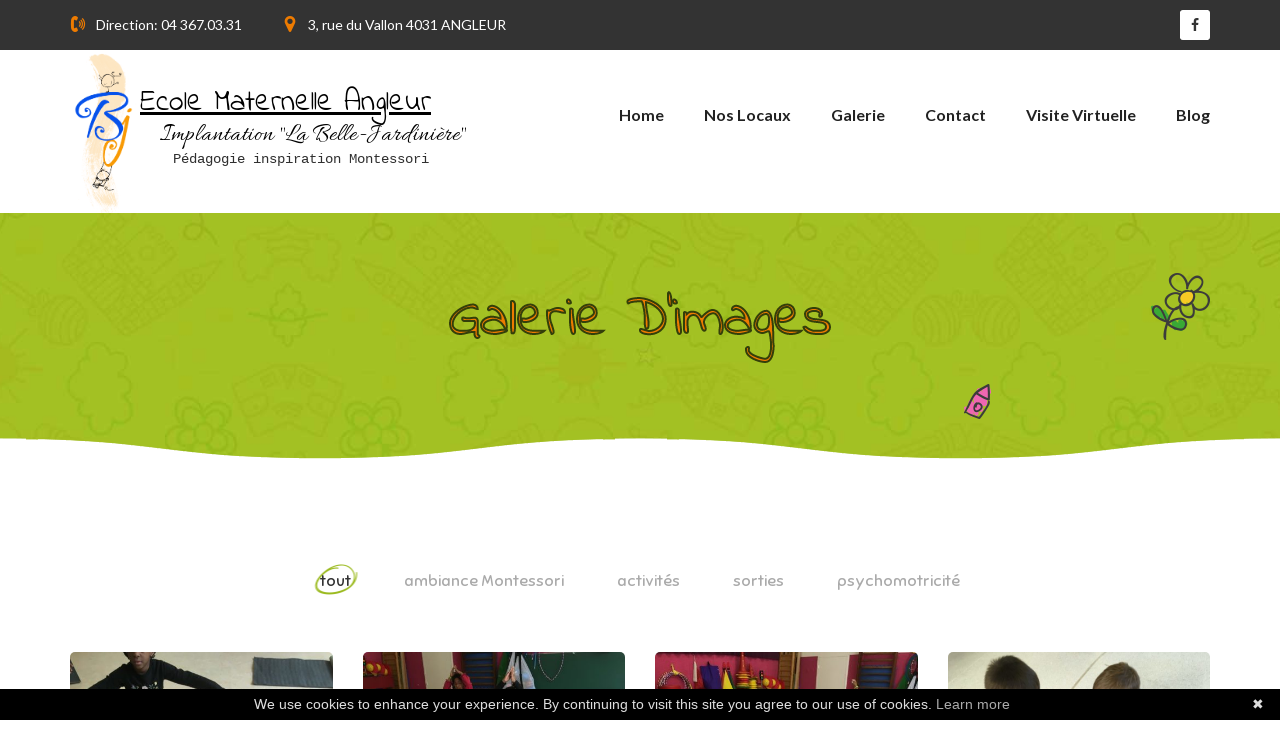

--- FILE ---
content_type: text/html; charset=UTF-8
request_url: https://www.ecole-maternelle-angleur.be/galerie/
body_size: 5440
content:
<!DOCTYPE html>
<html lang="fr">
<head>
    <meta charset="utf-8">
    <title>Ecole maternelle Montessori Liège-Angleur La Belle Jardinière </title>
    <!-- Stylesheets -->
    <link href="https://www.ecole-maternelle-angleur.be/wp-content/themes/bj-v3/css/bootstrap.css" rel="stylesheet">
    <link href="https://www.ecole-maternelle-angleur.be/wp-content/themes/bj-v3/plugins/revolution/css/settings.css" rel="stylesheet"
          type="text/css"><!-- REVOLUTION SETTINGS STYLES -->
    <link href="https://www.ecole-maternelle-angleur.be/wp-content/themes/bj-v3/plugins/revolution/css/layers.css" rel="stylesheet"
          type="text/css"><!-- REVOLUTION LAYERS STYLES -->
    <link href="https://www.ecole-maternelle-angleur.be/wp-content/themes/bj-v3/plugins/revolution/css/navigation.css" rel="stylesheet"
          type="text/css"><!-- REVOLUTION NAVIGATION STYLES -->
    <link href="https://www.ecole-maternelle-angleur.be/wp-content/themes/bj-v3/css/style.css" rel="stylesheet">
    <link href="https://www.ecole-maternelle-angleur.be/wp-content/themes/bj-v3/css/responsive.css" rel="stylesheet">
    <link href="https://www.ecole-maternelle-angleur.be/wp-content/themes/bj-v3/css/mystyle.css" rel="stylesheet">

 
    <link href="https://fonts.googleapis.com/css?family=Indie+Flower&display=swap" rel="stylesheet">
    <link href="https://fonts.googleapis.com/css?family=Allura&display=swap" rel="stylesheet">
    <link href="https://fonts.googleapis.com/css?family=Special+Elite&display=swap" rel="stylesheet">


    <link rel="shortcut icon" href="https://www.ecole-maternelle-angleur.be/wp-content/uploads/2021/03/cropped-ms-icon-310x310-1.png" type="image/x-icon">
    <link rel="icon" href="https://www.ecole-maternelle-angleur.be/wp-content/uploads/2021/03/cropped-ms-icon-310x310-1.png" type="image/x-icon">
    <!-- Responsive -->
    <meta http-equiv="X-UA-Compatible" content="IE=edge">
    <meta name="viewport" content="width=device-width, initial-scale=1.0, maximum-scale=1.0, user-scalable=0">
    <!--[if lt IE 9]><script src="https://cdnjs.cloudflare.com/ajax/libs/html5shiv/3.7.3/html5shiv.js"></script><![endif]-->
    <!--[if lt IE 9]><script src="https://www.ecole-maternelle-angleur.be/wp-content/themes/bj-v3/js/respond.js"></script><![endif]-->
</head>

<body>

<div class="page-wrapper">
    <!-- Preloader -->
    <div class="preloader"></div>

    <!-- Main Header-->
    <header class="main-header">
        <!--Top-bar -->
        <div class="header-top">
            <div class="auto-container">
                <div class="inner-container clearfix">
                    <div class="top-left">
                        <ul class="clearfix">
                            <li><i class="flaticon-phone-auricular-with-high-volume"></i>Direction: 04 367.03.31</li>
                            <li><i class="flaticon-map-marker-1"></i>3, rue du Vallon 4031 ANGLEUR</li>
                        </ul>
                    </div>
                    <div class="top-right">

                        <ul class="social-icon-one clearfix">
                            <li><a href="https://www.facebook.com/bj.montessori/" target="_blank"><span
                                            class="fa fa-facebook"></span></a></li>
                        </ul>

                    </div>
                </div>
            </div>
        </div>

        <!-- Main Box -->
        <div class="header-lower">
            <div class="auto-container">
                <div class="main-box clearfix">
                    <!--Logo Box-->
                    <div class="logo-box" style="padding : 0px !important">
                        <div class="logo"><a href="https://www.ecole-maternelle-angleur.be/"><img
                                        src="https://www.ecole-maternelle-angleur.be/wp-content/uploads/2020/10/logo.png"
                                        width="70px" alt="ecole maternelle Montessori Angleur"></a>
                        </div>
                    </div>
                    <div class="logo-box">
                        <h1 style="font-size:30px ; font-family: 'Indie Flower', cursive; color:#000;"><u>Ecole
                                Maternelle Angleur</u></h1>
                        <h2 style="font-family: 'Allura', cursive; margin-left : 20px; color:#000">Implantation "La
                            Belle-Jardinière"</h2>
                        <h3 style="font-family: 'Courier', cursive; font-size: 14px; color:#303030; margin-left : 28%;">Pédagogie inspiration Montessori</h3>
                    </div>
                    <!--Nav Outer-->
                    <div class="nav-outer clearfix">
                        <!-- Main Menu -->
                        <nav class="main-menu">
                            <div class="navbar-header">
                                <!-- Toggle Button -->
                                <button type="button" class="navbar-toggle" data-toggle="collapse"
                                        data-target=".navbar-collapse">
                                    <span class="icon-bar"></span>
                                    <span class="icon-bar"></span>
                                    <span class="icon-bar"></span>
                                </button>
                            </div>

                            <div class="navbar-collapse collapse clearfix dropdown">
                                    <ul id="menu-menu_principal" class=" navbar-collapse collapse clearfix navigation dropdown"><li id="menu-item-26" class="menu-item menu-item-type-post_type menu-item-object-page menu-item-home menu-item-26"><a href="https://www.ecole-maternelle-angleur.be/">Home</a></li>
<li id="menu-item-46" class="menu-item menu-item-type-post_type menu-item-object-page menu-item-46"><a href="https://www.ecole-maternelle-angleur.be/nos-locaux/">Nos locaux</a></li>
<li id="menu-item-53" class="menu-item menu-item-type-post_type menu-item-object-page current-menu-item page_item page-item-51 current_page_item menu-item-53"><a href="https://www.ecole-maternelle-angleur.be/galerie/" aria-current="page">Galerie</a></li>
<li id="menu-item-116" class="menu-item menu-item-type-post_type menu-item-object-page menu-item-116"><a href="https://www.ecole-maternelle-angleur.be/contact/">Contact</a></li>
<li id="menu-item-126" class="menu-item menu-item-type-post_type menu-item-object-page menu-item-126"><a href="https://www.ecole-maternelle-angleur.be/la-pedagogie-montessori/">Visite virtuelle</a></li>
<li id="menu-item-129" class="menu-item menu-item-type-taxonomy menu-item-object-category menu-item-129"><a href="https://www.ecole-maternelle-angleur.be/category/blog/">Blog</a></li>
</ul>                            </div>
                        </nav>
                        <!-- Main Menu End-->

                       <!--
                       <div class="btn-box">
                            <a href="contact.html" class="call-btn" title="">Enroll Now</a>
                        </div>
                        -->

                    </div>
                </div>
            </div>
        </div>

        <!-- Sticky Header -->
        <div class="sticky-header">
            <div class="auto-container clearfix">
                <!--Logo-->
                <div class="pull-left">
                    <h1><u>Ecole Maternelle
                            Angleur</u></h1>
                    <h2>
                        Implantation "La Belle-Jardinière"</h2>
                </div>
                <!--Right Col-->
                <div class="pull-right">
                    <!-- Main Menu -->
                    <nav class="main-menu">
                            <ul id="menu-menu_principal-1" class="navigation clearfix navbar-collapse collapse dropdown"><li class="menu-item menu-item-type-post_type menu-item-object-page menu-item-home menu-item-26"><a href="https://www.ecole-maternelle-angleur.be/">Home</a></li>
<li class="menu-item menu-item-type-post_type menu-item-object-page menu-item-46"><a href="https://www.ecole-maternelle-angleur.be/nos-locaux/">Nos locaux</a></li>
<li class="menu-item menu-item-type-post_type menu-item-object-page current-menu-item page_item page-item-51 current_page_item menu-item-53"><a href="https://www.ecole-maternelle-angleur.be/galerie/" aria-current="page">Galerie</a></li>
<li class="menu-item menu-item-type-post_type menu-item-object-page menu-item-116"><a href="https://www.ecole-maternelle-angleur.be/contact/">Contact</a></li>
<li class="menu-item menu-item-type-post_type menu-item-object-page menu-item-126"><a href="https://www.ecole-maternelle-angleur.be/la-pedagogie-montessori/">Visite virtuelle</a></li>
<li class="menu-item menu-item-type-taxonomy menu-item-object-category menu-item-129"><a href="https://www.ecole-maternelle-angleur.be/category/blog/">Blog</a></li>
</ul>                    </nav><!-- Main Menu End-->

                </div>
            </div>
        </div>
    </header>
      <!--End Main Header -->    <!--Page Title-->
    <section class="page-title" style="background-image:url(https://www.ecole-maternelle-angleur.be/wp-content/uploads/2020/10/1.jpg);">
        <div class="auto-container">
            <div class="anim-icons">
                <span class="icon-1 icon-flower-1"></span>
                <span class="icon-2 icon-pencil"></span>
            </div>
            <h1 class="text-orange">Galerie d'images</h1>

        </div>
    </section>
    <!--End Page Title-->

    <!--Gallery Section-->
    <section class="gallery-grid-section">
        <div class="auto-container">
            <!--MixitUp Galery-->
            <div class="mixitup-gallery">

                <!--Filter-->
                <div class="filters text-center clearfix">
                    <ul class="filter-tabs filter-btns clearfix">
                        <li class="active filter" data-role="button" data-filter="all">tout</li>
                        <li class="filter" data-role="button" data-filter=".montessori">ambiance Montessori</li>
                        <li class="filter" data-role="button" data-filter=".activités">activités</li>
                        <li class="filter" data-role="button" data-filter=".sorties">sorties</li>
                        <li class="filter" data-role="button" data-filter=".psychomotricité">psychomotricité</li>
                    </ul>
                </div>

                <div class="filter-list row clearfix">
                    
                                            <!--Gallery Item Two-->
                        <div class="gallery-item mix activités montessori col-md-3 col-sm-6 col-xs-12">
                            <div class="inner-box">
                                <figure class="image-box" style="height: 200px;">
                                    <img src="https://www.ecole-maternelle-angleur.be/wp-content/uploads/2020/10/IMG_5943-scaled-e1604005056154.jpg" alt="Relaxation: séance de yoga">
                                    <!--Overlay Box-->
                                    <div class="caption-box clearfix">
                                        <div class="title">
                                            <h3>Relaxation: séance de yoga</a></h3>
                                        </div>
                                        <div class="icon-box">
                                            <a href="https://www.ecole-maternelle-angleur.be/wp-content/uploads/2020/10/IMG_5943-scaled-e1604005056154.jpg" class="link"
                                               data-fancybox="gallery" data-caption=""><span
                                                        class="icon fa fa-search"></span></a>
                                        </div>
                                    </div>

                                </figure>
                            </div>
                        </div>

                                            <!--Gallery Item Two-->
                        <div class="gallery-item mix ecole col-md-3 col-sm-6 col-xs-12">
                            <div class="inner-box">
                                <figure class="image-box" style="height: 200px;">
                                    <img src="https://www.ecole-maternelle-angleur.be/wp-content/uploads/2020/10/IMG_5941-scaled-e1604005184928.jpg" alt="Relaxation: séance de yoga">
                                    <!--Overlay Box-->
                                    <div class="caption-box clearfix">
                                        <div class="title">
                                            <h3>Relaxation: séance de yoga</a></h3>
                                        </div>
                                        <div class="icon-box">
                                            <a href="https://www.ecole-maternelle-angleur.be/wp-content/uploads/2020/10/IMG_5941-scaled-e1604005184928.jpg" class="link"
                                               data-fancybox="gallery" data-caption=""><span
                                                        class="icon fa fa-search"></span></a>
                                        </div>
                                    </div>

                                </figure>
                            </div>
                        </div>

                                            <!--Gallery Item Two-->
                        <div class="gallery-item mix ecole col-md-3 col-sm-6 col-xs-12">
                            <div class="inner-box">
                                <figure class="image-box" style="height: 200px;">
                                    <img src="https://www.ecole-maternelle-angleur.be/wp-content/uploads/2020/10/IMG_5937-scaled-e1604005219238.jpg" alt="Relaxation avec une séance de yoga">
                                    <!--Overlay Box-->
                                    <div class="caption-box clearfix">
                                        <div class="title">
                                            <h3>Relaxation avec une séance de yoga</a></h3>
                                        </div>
                                        <div class="icon-box">
                                            <a href="https://www.ecole-maternelle-angleur.be/wp-content/uploads/2020/10/IMG_5937-scaled-e1604005219238.jpg" class="link"
                                               data-fancybox="gallery" data-caption=""><span
                                                        class="icon fa fa-search"></span></a>
                                        </div>
                                    </div>

                                </figure>
                            </div>
                        </div>

                                            <!--Gallery Item Two-->
                        <div class="gallery-item mix ecole col-md-3 col-sm-6 col-xs-12">
                            <div class="inner-box">
                                <figure class="image-box" style="height: 200px;">
                                    <img src="https://www.ecole-maternelle-angleur.be/wp-content/uploads/2020/10/IMG_5875-scaled-e1604700675505.jpg" alt="Sensoriel: puzzle casse tête à deux">
                                    <!--Overlay Box-->
                                    <div class="caption-box clearfix">
                                        <div class="title">
                                            <h3>Sensoriel: puzzle casse tête à deux</a></h3>
                                        </div>
                                        <div class="icon-box">
                                            <a href="https://www.ecole-maternelle-angleur.be/wp-content/uploads/2020/10/IMG_5875-scaled-e1604700675505.jpg" class="link"
                                               data-fancybox="gallery" data-caption=""><span
                                                        class="icon fa fa-search"></span></a>
                                        </div>
                                    </div>

                                </figure>
                            </div>
                        </div>

                                            <!--Gallery Item Two-->
                        <div class="gallery-item mix ecole col-md-3 col-sm-6 col-xs-12">
                            <div class="inner-box">
                                <figure class="image-box" style="height: 200px;">
                                    <img src="https://www.ecole-maternelle-angleur.be/wp-content/uploads/2020/10/IMG_5873-scaled-e1604005276771.jpg" alt="Sensoriel: les cylindres en bois">
                                    <!--Overlay Box-->
                                    <div class="caption-box clearfix">
                                        <div class="title">
                                            <h3>Sensoriel: les cylindres en bois</a></h3>
                                        </div>
                                        <div class="icon-box">
                                            <a href="https://www.ecole-maternelle-angleur.be/wp-content/uploads/2020/10/IMG_5873-scaled-e1604005276771.jpg" class="link"
                                               data-fancybox="gallery" data-caption=""><span
                                                        class="icon fa fa-search"></span></a>
                                        </div>
                                    </div>

                                </figure>
                            </div>
                        </div>

                                            <!--Gallery Item Two-->
                        <div class="gallery-item mix ecole col-md-3 col-sm-6 col-xs-12">
                            <div class="inner-box">
                                <figure class="image-box" style="height: 200px;">
                                    <img src="https://www.ecole-maternelle-angleur.be/wp-content/uploads/2020/10/IMG_4973-e1604005323889.jpg" alt="Langage">
                                    <!--Overlay Box-->
                                    <div class="caption-box clearfix">
                                        <div class="title">
                                            <h3>Langage</a></h3>
                                        </div>
                                        <div class="icon-box">
                                            <a href="https://www.ecole-maternelle-angleur.be/wp-content/uploads/2020/10/IMG_4973-e1604005323889.jpg" class="link"
                                               data-fancybox="gallery" data-caption=""><span
                                                        class="icon fa fa-search"></span></a>
                                        </div>
                                    </div>

                                </figure>
                            </div>
                        </div>

                                            <!--Gallery Item Two-->
                        <div class="gallery-item mix ecole col-md-3 col-sm-6 col-xs-12">
                            <div class="inner-box">
                                <figure class="image-box" style="height: 200px;">
                                    <img src="https://www.ecole-maternelle-angleur.be/wp-content/uploads/2020/10/IMG_4897-scaled-e1604004095866.jpg" alt="Mathématiques: les grands nombres">
                                    <!--Overlay Box-->
                                    <div class="caption-box clearfix">
                                        <div class="title">
                                            <h3>Mathématiques: les grands nombres</a></h3>
                                        </div>
                                        <div class="icon-box">
                                            <a href="https://www.ecole-maternelle-angleur.be/wp-content/uploads/2020/10/IMG_4897-scaled-e1604004095866.jpg" class="link"
                                               data-fancybox="gallery" data-caption=""><span
                                                        class="icon fa fa-search"></span></a>
                                        </div>
                                    </div>

                                </figure>
                            </div>
                        </div>

                                            <!--Gallery Item Two-->
                        <div class="gallery-item mix ecole col-md-3 col-sm-6 col-xs-12">
                            <div class="inner-box">
                                <figure class="image-box" style="height: 200px;">
                                    <img src="https://www.ecole-maternelle-angleur.be/wp-content/uploads/2020/10/IMG_4757-scaled-e1604005354174.jpg" alt="Mathématiques: le tableau de 100">
                                    <!--Overlay Box-->
                                    <div class="caption-box clearfix">
                                        <div class="title">
                                            <h3>Mathématiques: le tableau de 100</a></h3>
                                        </div>
                                        <div class="icon-box">
                                            <a href="https://www.ecole-maternelle-angleur.be/wp-content/uploads/2020/10/IMG_4757-scaled-e1604005354174.jpg" class="link"
                                               data-fancybox="gallery" data-caption=""><span
                                                        class="icon fa fa-search"></span></a>
                                        </div>
                                    </div>

                                </figure>
                            </div>
                        </div>

                                            <!--Gallery Item Two-->
                        <div class="gallery-item mix ecole col-md-3 col-sm-6 col-xs-12">
                            <div class="inner-box">
                                <figure class="image-box" style="height: 200px;">
                                    <img src="https://www.ecole-maternelle-angleur.be/wp-content/uploads/2020/10/IMG_4606-scaled-e1604005385694.jpg" alt="Le bol chantant">
                                    <!--Overlay Box-->
                                    <div class="caption-box clearfix">
                                        <div class="title">
                                            <h3>Le bol chantant</a></h3>
                                        </div>
                                        <div class="icon-box">
                                            <a href="https://www.ecole-maternelle-angleur.be/wp-content/uploads/2020/10/IMG_4606-scaled-e1604005385694.jpg" class="link"
                                               data-fancybox="gallery" data-caption=""><span
                                                        class="icon fa fa-search"></span></a>
                                        </div>
                                    </div>

                                </figure>
                            </div>
                        </div>

                                            <!--Gallery Item Two-->
                        <div class="gallery-item mix ecole col-md-3 col-sm-6 col-xs-12">
                            <div class="inner-box">
                                <figure class="image-box" style="height: 200px;">
                                    <img src="https://www.ecole-maternelle-angleur.be/wp-content/uploads/2020/10/IMG_4553-scaled-e1604005410617.jpg" alt="Les empreintes des animaux">
                                    <!--Overlay Box-->
                                    <div class="caption-box clearfix">
                                        <div class="title">
                                            <h3>Les empreintes des animaux</a></h3>
                                        </div>
                                        <div class="icon-box">
                                            <a href="https://www.ecole-maternelle-angleur.be/wp-content/uploads/2020/10/IMG_4553-scaled-e1604005410617.jpg" class="link"
                                               data-fancybox="gallery" data-caption=""><span
                                                        class="icon fa fa-search"></span></a>
                                        </div>
                                    </div>

                                </figure>
                            </div>
                        </div>

                                            <!--Gallery Item Two-->
                        <div class="gallery-item mix ecole col-md-3 col-sm-6 col-xs-12">
                            <div class="inner-box">
                                <figure class="image-box" style="height: 200px;">
                                    <img src="https://www.ecole-maternelle-angleur.be/wp-content/uploads/2020/10/IMG_4498-scaled-e1604700708861.jpg" alt="L&rsquo;arche romane">
                                    <!--Overlay Box-->
                                    <div class="caption-box clearfix">
                                        <div class="title">
                                            <h3>L&rsquo;arche romane</a></h3>
                                        </div>
                                        <div class="icon-box">
                                            <a href="https://www.ecole-maternelle-angleur.be/wp-content/uploads/2020/10/IMG_4498-scaled-e1604700708861.jpg" class="link"
                                               data-fancybox="gallery" data-caption=""><span
                                                        class="icon fa fa-search"></span></a>
                                        </div>
                                    </div>

                                </figure>
                            </div>
                        </div>

                                            <!--Gallery Item Two-->
                        <div class="gallery-item mix ecole col-md-3 col-sm-6 col-xs-12">
                            <div class="inner-box">
                                <figure class="image-box" style="height: 200px;">
                                    <img src="https://www.ecole-maternelle-angleur.be/wp-content/uploads/2020/10/IMG_4496-scaled-e1604005462811.jpg" alt="Apprentissage des couleurs">
                                    <!--Overlay Box-->
                                    <div class="caption-box clearfix">
                                        <div class="title">
                                            <h3>Apprentissage des couleurs</a></h3>
                                        </div>
                                        <div class="icon-box">
                                            <a href="https://www.ecole-maternelle-angleur.be/wp-content/uploads/2020/10/IMG_4496-scaled-e1604005462811.jpg" class="link"
                                               data-fancybox="gallery" data-caption=""><span
                                                        class="icon fa fa-search"></span></a>
                                        </div>
                                    </div>

                                </figure>
                            </div>
                        </div>

                                            <!--Gallery Item Two-->
                        <div class="gallery-item mix ecole col-md-3 col-sm-6 col-xs-12">
                            <div class="inner-box">
                                <figure class="image-box" style="height: 200px;">
                                    <img src="https://www.ecole-maternelle-angleur.be/wp-content/uploads/2020/10/3d3e0e6b-0fef-4310-9106-ef8c3b4ea391-e1604005490537.jpg" alt="Parcours sensoriel">
                                    <!--Overlay Box-->
                                    <div class="caption-box clearfix">
                                        <div class="title">
                                            <h3>Parcours sensoriel</a></h3>
                                        </div>
                                        <div class="icon-box">
                                            <a href="https://www.ecole-maternelle-angleur.be/wp-content/uploads/2020/10/3d3e0e6b-0fef-4310-9106-ef8c3b4ea391-e1604005490537.jpg" class="link"
                                               data-fancybox="gallery" data-caption=""><span
                                                        class="icon fa fa-search"></span></a>
                                        </div>
                                    </div>

                                </figure>
                            </div>
                        </div>

                                            <!--Gallery Item Two-->
                        <div class="gallery-item mix ecole col-md-3 col-sm-6 col-xs-12">
                            <div class="inner-box">
                                <figure class="image-box" style="height: 200px;">
                                    <img src="https://www.ecole-maternelle-angleur.be/wp-content/uploads/2020/10/IMG_3722-scaled-e1604005515965.jpg" alt="Activité mathématique: Les fuseaux">
                                    <!--Overlay Box-->
                                    <div class="caption-box clearfix">
                                        <div class="title">
                                            <h3>Activité mathématique: Les fuseaux</a></h3>
                                        </div>
                                        <div class="icon-box">
                                            <a href="https://www.ecole-maternelle-angleur.be/wp-content/uploads/2020/10/IMG_3722-scaled-e1604005515965.jpg" class="link"
                                               data-fancybox="gallery" data-caption=""><span
                                                        class="icon fa fa-search"></span></a>
                                        </div>
                                    </div>

                                </figure>
                            </div>
                        </div>

                                            <!--Gallery Item Two-->
                        <div class="gallery-item mix ecole col-md-3 col-sm-6 col-xs-12">
                            <div class="inner-box">
                                <figure class="image-box" style="height: 200px;">
                                    <img src="https://www.ecole-maternelle-angleur.be/wp-content/uploads/2020/10/IMG_3273-scaled-e1604005563752.jpg" alt="Préparation du potager avec l&rsquo;aide de l&rsquo;asbl « Goutte à gotte »">
                                    <!--Overlay Box-->
                                    <div class="caption-box clearfix">
                                        <div class="title">
                                            <h3>Préparation du potager avec l&rsquo;aide de l&rsquo;asbl « Goutte à gotte »</a></h3>
                                        </div>
                                        <div class="icon-box">
                                            <a href="https://www.ecole-maternelle-angleur.be/wp-content/uploads/2020/10/IMG_3273-scaled-e1604005563752.jpg" class="link"
                                               data-fancybox="gallery" data-caption=""><span
                                                        class="icon fa fa-search"></span></a>
                                        </div>
                                    </div>

                                </figure>
                            </div>
                        </div>

                                            <!--Gallery Item Two-->
                        <div class="gallery-item mix ecole col-md-3 col-sm-6 col-xs-12">
                            <div class="inner-box">
                                <figure class="image-box" style="height: 200px;">
                                    <img src="https://www.ecole-maternelle-angleur.be/wp-content/uploads/2020/10/IMG_3270-scaled-e1604005582104.jpg" alt="Préparation du potager">
                                    <!--Overlay Box-->
                                    <div class="caption-box clearfix">
                                        <div class="title">
                                            <h3>Préparation du potager</a></h3>
                                        </div>
                                        <div class="icon-box">
                                            <a href="https://www.ecole-maternelle-angleur.be/wp-content/uploads/2020/10/IMG_3270-scaled-e1604005582104.jpg" class="link"
                                               data-fancybox="gallery" data-caption=""><span
                                                        class="icon fa fa-search"></span></a>
                                        </div>
                                    </div>

                                </figure>
                            </div>
                        </div>

                                            <!--Gallery Item Two-->
                        <div class="gallery-item mix ecole col-md-3 col-sm-6 col-xs-12">
                            <div class="inner-box">
                                <figure class="image-box" style="height: 200px;">
                                    <img src="https://www.ecole-maternelle-angleur.be/wp-content/uploads/2020/10/IMG_3125-scaled-e1604005675344.jpg" alt="Créons un espace de jeux">
                                    <!--Overlay Box-->
                                    <div class="caption-box clearfix">
                                        <div class="title">
                                            <h3>Créons un espace de jeux</a></h3>
                                        </div>
                                        <div class="icon-box">
                                            <a href="https://www.ecole-maternelle-angleur.be/wp-content/uploads/2020/10/IMG_3125-scaled-e1604005675344.jpg" class="link"
                                               data-fancybox="gallery" data-caption=""><span
                                                        class="icon fa fa-search"></span></a>
                                        </div>
                                    </div>

                                </figure>
                            </div>
                        </div>

                                            <!--Gallery Item Two-->
                        <div class="gallery-item mix ecole col-md-3 col-sm-6 col-xs-12">
                            <div class="inner-box">
                                <figure class="image-box" style="height: 200px;">
                                    <img src="https://www.ecole-maternelle-angleur.be/wp-content/uploads/2020/10/IMG_3117-scaled-e1604005719731.jpg" alt="Créons un espace de jeux">
                                    <!--Overlay Box-->
                                    <div class="caption-box clearfix">
                                        <div class="title">
                                            <h3>Créons un espace de jeux</a></h3>
                                        </div>
                                        <div class="icon-box">
                                            <a href="https://www.ecole-maternelle-angleur.be/wp-content/uploads/2020/10/IMG_3117-scaled-e1604005719731.jpg" class="link"
                                               data-fancybox="gallery" data-caption=""><span
                                                        class="icon fa fa-search"></span></a>
                                        </div>
                                    </div>

                                </figure>
                            </div>
                        </div>

                                            <!--Gallery Item Two-->
                        <div class="gallery-item mix ecole col-md-3 col-sm-6 col-xs-12">
                            <div class="inner-box">
                                <figure class="image-box" style="height: 200px;">
                                    <img src="https://www.ecole-maternelle-angleur.be/wp-content/uploads/2020/10/IMG_3051-scaled-e1604005737459.jpg" alt="Atelier musical avec Camille">
                                    <!--Overlay Box-->
                                    <div class="caption-box clearfix">
                                        <div class="title">
                                            <h3>Atelier musical avec Camille</a></h3>
                                        </div>
                                        <div class="icon-box">
                                            <a href="https://www.ecole-maternelle-angleur.be/wp-content/uploads/2020/10/IMG_3051-scaled-e1604005737459.jpg" class="link"
                                               data-fancybox="gallery" data-caption=""><span
                                                        class="icon fa fa-search"></span></a>
                                        </div>
                                    </div>

                                </figure>
                            </div>
                        </div>

                                            <!--Gallery Item Two-->
                        <div class="gallery-item mix ecole col-md-3 col-sm-6 col-xs-12">
                            <div class="inner-box">
                                <figure class="image-box" style="height: 200px;">
                                    <img src="https://www.ecole-maternelle-angleur.be/wp-content/uploads/2020/10/IMG_2915-scaled-e1604005769214.jpg" alt="Atelier musical avec Camille">
                                    <!--Overlay Box-->
                                    <div class="caption-box clearfix">
                                        <div class="title">
                                            <h3>Atelier musical avec Camille</a></h3>
                                        </div>
                                        <div class="icon-box">
                                            <a href="https://www.ecole-maternelle-angleur.be/wp-content/uploads/2020/10/IMG_2915-scaled-e1604005769214.jpg" class="link"
                                               data-fancybox="gallery" data-caption=""><span
                                                        class="icon fa fa-search"></span></a>
                                        </div>
                                    </div>

                                </figure>
                            </div>
                        </div>

                                            <!--Gallery Item Two-->
                        <div class="gallery-item mix ecole col-md-3 col-sm-6 col-xs-12">
                            <div class="inner-box">
                                <figure class="image-box" style="height: 200px;">
                                    <img src="https://www.ecole-maternelle-angleur.be/wp-content/uploads/2020/10/IMG_4891-scaled-e1604002047515.jpg" alt="Rituel des anniversaires">
                                    <!--Overlay Box-->
                                    <div class="caption-box clearfix">
                                        <div class="title">
                                            <h3>Rituel des anniversaires</a></h3>
                                        </div>
                                        <div class="icon-box">
                                            <a href="https://www.ecole-maternelle-angleur.be/wp-content/uploads/2020/10/IMG_4891-scaled-e1604002047515.jpg" class="link"
                                               data-fancybox="gallery" data-caption=""><span
                                                        class="icon fa fa-search"></span></a>
                                        </div>
                                    </div>

                                </figure>
                            </div>
                        </div>

                                            <!--Gallery Item Two-->
                        <div class="gallery-item mix ecole col-md-3 col-sm-6 col-xs-12">
                            <div class="inner-box">
                                <figure class="image-box" style="height: 200px;">
                                    <img src="https://www.ecole-maternelle-angleur.be/wp-content/uploads/2020/10/IMG_4904-scaled-e1604001940415.jpg" alt="Mathématique">
                                    <!--Overlay Box-->
                                    <div class="caption-box clearfix">
                                        <div class="title">
                                            <h3>Mathématique</a></h3>
                                        </div>
                                        <div class="icon-box">
                                            <a href="https://www.ecole-maternelle-angleur.be/wp-content/uploads/2020/10/IMG_4904-scaled-e1604001940415.jpg" class="link"
                                               data-fancybox="gallery" data-caption=""><span
                                                        class="icon fa fa-search"></span></a>
                                        </div>
                                    </div>

                                </figure>
                            </div>
                        </div>

                                            <!--Gallery Item Two-->
                        <div class="gallery-item mix ecole col-md-3 col-sm-6 col-xs-12">
                            <div class="inner-box">
                                <figure class="image-box" style="height: 200px;">
                                    <img src="https://www.ecole-maternelle-angleur.be/wp-content/uploads/2020/10/IMG_5871-scaled-e1604001863751.jpg" alt="Vie pratique: apprendre à découper">
                                    <!--Overlay Box-->
                                    <div class="caption-box clearfix">
                                        <div class="title">
                                            <h3>Vie pratique: apprendre à découper</a></h3>
                                        </div>
                                        <div class="icon-box">
                                            <a href="https://www.ecole-maternelle-angleur.be/wp-content/uploads/2020/10/IMG_5871-scaled-e1604001863751.jpg" class="link"
                                               data-fancybox="gallery" data-caption=""><span
                                                        class="icon fa fa-search"></span></a>
                                        </div>
                                    </div>

                                </figure>
                            </div>
                        </div>

                                            <!--Gallery Item Two-->
                        <div class="gallery-item mix divers col-md-3 col-sm-6 col-xs-12">
                            <div class="inner-box">
                                <figure class="image-box" style="height: 200px;">
                                    <img src="https://www.ecole-maternelle-angleur.be/wp-content/uploads/2020/10/IMG_6050-scaled-e1604004977432.jpg" alt="Moment de calme en récréation">
                                    <!--Overlay Box-->
                                    <div class="caption-box clearfix">
                                        <div class="title">
                                            <h3>Moment de calme en récréation</a></h3>
                                        </div>
                                        <div class="icon-box">
                                            <a href="https://www.ecole-maternelle-angleur.be/wp-content/uploads/2020/10/IMG_6050-scaled-e1604004977432.jpg" class="link"
                                               data-fancybox="gallery" data-caption=""><span
                                                        class="icon fa fa-search"></span></a>
                                        </div>
                                    </div>

                                </figure>
                            </div>
                        </div>

                                            <!--Gallery Item Two-->
                        <div class="gallery-item mix ecole col-md-3 col-sm-6 col-xs-12">
                            <div class="inner-box">
                                <figure class="image-box" style="height: 200px;">
                                    <img src="https://www.ecole-maternelle-angleur.be/wp-content/uploads/2020/10/IMG_6304-scaled-e1604001599163.jpg" alt="Activité en classe: découverte des nouveaux livres.">
                                    <!--Overlay Box-->
                                    <div class="caption-box clearfix">
                                        <div class="title">
                                            <h3>Activité en classe: découverte des nouveaux livres.</a></h3>
                                        </div>
                                        <div class="icon-box">
                                            <a href="https://www.ecole-maternelle-angleur.be/wp-content/uploads/2020/10/IMG_6304-scaled-e1604001599163.jpg" class="link"
                                               data-fancybox="gallery" data-caption=""><span
                                                        class="icon fa fa-search"></span></a>
                                        </div>
                                    </div>

                                </figure>
                            </div>
                        </div>

                                            <!--Gallery Item Two-->
                        <div class="gallery-item mix ecole col-md-3 col-sm-6 col-xs-12">
                            <div class="inner-box">
                                <figure class="image-box" style="height: 200px;">
                                    <img src="https://www.ecole-maternelle-angleur.be/wp-content/uploads/2020/10/IMG_6329-e1604001537881.jpg" alt="Psychomotricité: nous travaillons l&rsquo;équilibre.">
                                    <!--Overlay Box-->
                                    <div class="caption-box clearfix">
                                        <div class="title">
                                            <h3>Psychomotricité: nous travaillons l&rsquo;équilibre.</a></h3>
                                        </div>
                                        <div class="icon-box">
                                            <a href="https://www.ecole-maternelle-angleur.be/wp-content/uploads/2020/10/IMG_6329-e1604001537881.jpg" class="link"
                                               data-fancybox="gallery" data-caption=""><span
                                                        class="icon fa fa-search"></span></a>
                                        </div>
                                    </div>

                                </figure>
                            </div>
                        </div>

                                            <!--Gallery Item Two-->
                        <div class="gallery-item mix activites col-md-3 col-sm-6 col-xs-12">
                            <div class="inner-box">
                                <figure class="image-box" style="height: 200px;">
                                    <img src="https://www.ecole-maternelle-angleur.be/wp-content/uploads/2020/10/IMG_6441-scaled-e1604001431582.jpg" alt="Leçon de silence">
                                    <!--Overlay Box-->
                                    <div class="caption-box clearfix">
                                        <div class="title">
                                            <h3>Leçon de silence</a></h3>
                                        </div>
                                        <div class="icon-box">
                                            <a href="https://www.ecole-maternelle-angleur.be/wp-content/uploads/2020/10/IMG_6441-scaled-e1604001431582.jpg" class="link"
                                               data-fancybox="gallery" data-caption=""><span
                                                        class="icon fa fa-search"></span></a>
                                        </div>
                                    </div>

                                </figure>
                            </div>
                        </div>

                                            <!--Gallery Item Two-->
                        <div class="gallery-item mix activites col-md-3 col-sm-6 col-xs-12">
                            <div class="inner-box">
                                <figure class="image-box" style="height: 200px;">
                                    <img src="https://www.ecole-maternelle-angleur.be/wp-content/uploads/2020/10/IMG_6876-e1603912956271.jpg" alt="Excursion: nourrir les lapins de la ferme.">
                                    <!--Overlay Box-->
                                    <div class="caption-box clearfix">
                                        <div class="title">
                                            <h3>Excursion: nourrir les lapins de la ferme.</a></h3>
                                        </div>
                                        <div class="icon-box">
                                            <a href="https://www.ecole-maternelle-angleur.be/wp-content/uploads/2020/10/IMG_6876-e1603912956271.jpg" class="link"
                                               data-fancybox="gallery" data-caption=""><span
                                                        class="icon fa fa-search"></span></a>
                                        </div>
                                    </div>

                                </figure>
                            </div>
                        </div>

                                            <!--Gallery Item Two-->
                        <div class="gallery-item mix ecole col-md-3 col-sm-6 col-xs-12">
                            <div class="inner-box">
                                <figure class="image-box" style="height: 200px;">
                                    <img src="https://www.ecole-maternelle-angleur.be/wp-content/uploads/2020/10/IMG_6906-scaled-e1603912587520.jpg" alt="Associer les perles colorées aux chiffres">
                                    <!--Overlay Box-->
                                    <div class="caption-box clearfix">
                                        <div class="title">
                                            <h3>Associer les perles colorées aux chiffres</a></h3>
                                        </div>
                                        <div class="icon-box">
                                            <a href="https://www.ecole-maternelle-angleur.be/wp-content/uploads/2020/10/IMG_6906-scaled-e1603912587520.jpg" class="link"
                                               data-fancybox="gallery" data-caption=""><span
                                                        class="icon fa fa-search"></span></a>
                                        </div>
                                    </div>

                                </figure>
                            </div>
                        </div>

                                            <!--Gallery Item Two-->
                        <div class="gallery-item mix ecole col-md-3 col-sm-6 col-xs-12">
                            <div class="inner-box">
                                <figure class="image-box" style="height: 200px;">
                                    <img src="https://www.ecole-maternelle-angleur.be/wp-content/uploads/2020/10/IMG_6911-scaled-e1603912475591.jpg" alt="Coin écoute pour les histoires ou la musique">
                                    <!--Overlay Box-->
                                    <div class="caption-box clearfix">
                                        <div class="title">
                                            <h3>Coin écoute pour les histoires ou la musique</a></h3>
                                        </div>
                                        <div class="icon-box">
                                            <a href="https://www.ecole-maternelle-angleur.be/wp-content/uploads/2020/10/IMG_6911-scaled-e1603912475591.jpg" class="link"
                                               data-fancybox="gallery" data-caption=""><span
                                                        class="icon fa fa-search"></span></a>
                                        </div>
                                    </div>

                                </figure>
                            </div>
                        </div>

                                            <!--Gallery Item Two-->
                        <div class="gallery-item mix activites col-md-3 col-sm-6 col-xs-12">
                            <div class="inner-box">
                                <figure class="image-box" style="height: 200px;">
                                    <img src="https://www.ecole-maternelle-angleur.be/wp-content/uploads/2020/10/IMG_6877-e1603912859391.jpg" alt="Excursion: nourrir les poules">
                                    <!--Overlay Box-->
                                    <div class="caption-box clearfix">
                                        <div class="title">
                                            <h3>Excursion: nourrir les poules</a></h3>
                                        </div>
                                        <div class="icon-box">
                                            <a href="https://www.ecole-maternelle-angleur.be/wp-content/uploads/2020/10/IMG_6877-e1603912859391.jpg" class="link"
                                               data-fancybox="gallery" data-caption=""><span
                                                        class="icon fa fa-search"></span></a>
                                        </div>
                                    </div>

                                </figure>
                            </div>
                        </div>

                                            <!--Gallery Item Two-->
                        <div class="gallery-item mix activites col-md-3 col-sm-6 col-xs-12">
                            <div class="inner-box">
                                <figure class="image-box" style="height: 200px;">
                                    <img src="https://www.ecole-maternelle-angleur.be/wp-content/uploads/2020/10/IMG_6899-e1603912306930.jpg" alt="La ferme: s&rsquo;occuper des lapins.">
                                    <!--Overlay Box-->
                                    <div class="caption-box clearfix">
                                        <div class="title">
                                            <h3>La ferme: s&rsquo;occuper des lapins.</a></h3>
                                        </div>
                                        <div class="icon-box">
                                            <a href="https://www.ecole-maternelle-angleur.be/wp-content/uploads/2020/10/IMG_6899-e1603912306930.jpg" class="link"
                                               data-fancybox="gallery" data-caption=""><span
                                                        class="icon fa fa-search"></span></a>
                                        </div>
                                    </div>

                                </figure>
                            </div>
                        </div>

                                            <!--Gallery Item Two-->
                        <div class="gallery-item mix activites col-md-3 col-sm-6 col-xs-12">
                            <div class="inner-box">
                                <figure class="image-box" style="height: 200px;">
                                    <img src="https://www.ecole-maternelle-angleur.be/wp-content/uploads/2020/10/547017d4-1a9f-4b30-a615-8bcd191a15bd-e1603912360254.jpg" alt="La ferme: brosser le poney.">
                                    <!--Overlay Box-->
                                    <div class="caption-box clearfix">
                                        <div class="title">
                                            <h3>La ferme: brosser le poney.</a></h3>
                                        </div>
                                        <div class="icon-box">
                                            <a href="https://www.ecole-maternelle-angleur.be/wp-content/uploads/2020/10/547017d4-1a9f-4b30-a615-8bcd191a15bd-e1603912360254.jpg" class="link"
                                               data-fancybox="gallery" data-caption=""><span
                                                        class="icon fa fa-search"></span></a>
                                        </div>
                                    </div>

                                </figure>
                            </div>
                        </div>

                    
                </div>
                <ul class="styled-pagination text-center">
                    <div class='wp-pagenavi' role='navigation'>
<form action="" method="get">
<select size="1" onchange="document.location.href = this.options[this.selectedIndex].value;">
<option value="https://www.ecole-maternelle-angleur.be/galerie/" selected="selected" class="current">1</option>
</select>
</form>

</div>                </ul>
            </div>

        </div>
    </section>
    <!-- End Gallery Section -->

<!-- Main Footer -->
<footer class="main-footer">
    <div class="auto-container">
        <!--Widgets Section-->
        <div class="widgets-section">
            <div class="row clearfix">
                <!--Footer Column-->
                <div class="footer-column col-md-8 col-sm-12 col-xs-12">
                    <div class="footer-widget about-widget">
                        <div class="widget-content">
                            <div class="logo-box" style="margin-left : 50px">
                                <div class="logo mylogo"><a href="https://www.ecole-maternelle-angleur.be/"><img
                                                src="https://www.ecole-maternelle-angleur.be/wp-content/themes/bj-v3/images/logo.png"
                                                width="150px" alt="">
                                        <h2 class="mytxt"
                                            style="font-family: 'Allura', cursive; margin-left : 20px; color:#000">La
                                            Belle-Jardinière</h2></a>
                                </div>
                            </div>
                        </div>
                    </div>
                </div>
                <!--Footer Column-->
                <div class="footer-column col-md-4 col-sm-6 col-xs-12">
                    <div class="footer-widget contact-widget">
                        <h2 class="widget-title">Contact</h2>
                        <div class="widget-content">
                            <ul class="contact-info-list">
                                <li><i class="flaticon-phone-auricular-with-high-volume"></i>04 367 03 31</li>
                                <li><i class="flaticon-map-marker-1"></i>3, rue du Vallon 4031 ANGLEUR</li>
                                <li><i class="fa fa-facebook-f"><a href="https://www.facebook.com/bj.montessori"
                                                                   target="_blank"></i>https://www.facebook.com/bj.montessori</a>
                                </li>
                                <!---<li><i class="flaticon-avatar"><a href="https://www.ecole-maternelle-angleur.be/connexion"></i>Connexion membres</a>
                                </li>-->
                            </ul>
                            <img src="https://www.liege.be/fr/vie-communale/services-communaux/sports/images/logo-liege-300x250.gif/@@images/8b551032-f189-429c-a2a2-aa06d39290a1.jpeg"
                                 width="50px" class="logolg"/>

                        </div>
                    </div>
                </div>
            </div>
        </div>
    </div>
    <!-- Signature -->
    <div style="text-align: center;">
        <a href="https://www.fabrice-crahay.be" target="_blank"><img
                    src="https://www.fabrice-crahay.be/wp-content/uploads/2019/09/fc-creation-site.png"
                    alt="creation de sites web - www.fabrice-crahay.be" width="150px"/></a>
    </div>
    <h3 hidden>creation de site web - www.fabrice-crahay.be</h3>
    <!-- End signature -->

</footer>
<!-- End Main Footer -->

</div>
<!--End pagewrapper-->

<!--Scroll to top-->
<div class="scroll-to-top scroll-to-target" data-target="html"><span class="fa fa-angle-double-up"></span></div>
<script src="https://www.ecole-maternelle-angleur.be/wp-content/themes/bj-v3/js/jquery.js"></script>
<script src="https://www.ecole-maternelle-angleur.be/wp-content/themes/bj-v3/js/bootstrap.min.js"></script>
<!--Revolution Slider-->
<script src="https://www.ecole-maternelle-angleur.be/wp-content/themes/bj-v3/plugins/revolution/js/jquery.themepunch.revolution.min.js"></script>
<script src="https://www.ecole-maternelle-angleur.be/wp-content/themes/bj-v3/plugins/revolution/js/jquery.themepunch.tools.min.js"></script>
<script src="https://www.ecole-maternelle-angleur.be/wp-content/themes/bj-v3/plugins/revolution/js/extensions/revolution.extension.actions.min.js"></script>
<script src="https://www.ecole-maternelle-angleur.be/wp-content/themes/bj-v3/plugins/revolution/js/extensions/revolution.extension.carousel.min.js"></script>
<script src="https://www.ecole-maternelle-angleur.be/wp-content/themes/bj-v3/plugins/revolution/js/extensions/revolution.extension.kenburn.min.js"></script>
<script src="https://www.ecole-maternelle-angleur.be/wp-content/themes/bj-v3/plugins/revolution/js/extensions/revolution.extension.layeranimation.min.js"></script>
<script src="https://www.ecole-maternelle-angleur.be/wp-content/themes/bj-v3/plugins/revolution/js/extensions/revolution.extension.migration.min.js"></script>
<script src="https://www.ecole-maternelle-angleur.be/wp-content/themes/bj-v3/plugins/revolution/js/extensions/revolution.extension.navigation.min.js"></script>
<script src="https://www.ecole-maternelle-angleur.be/wp-content/themes/bj-v3/plugins/revolution/js/extensions/revolution.extension.parallax.min.js"></script>
<script src="https://www.ecole-maternelle-angleur.be/wp-content/themes/bj-v3/plugins/revolution/js/extensions/revolution.extension.slideanims.min.js"></script>
<script src="https://www.ecole-maternelle-angleur.be/wp-content/themes/bj-v3/plugins/revolution/js/extensions/revolution.extension.video.min.js"></script>
<script src="https://www.ecole-maternelle-angleur.be/wp-content/themes/bj-v3/js/main-slider-script.js"></script>
<!--End Revolution Slider-->
<script src="https://www.ecole-maternelle-angleur.be/wp-content/themes/bj-v3/js/jquery.fancybox.js"></script>
<script src="https://www.ecole-maternelle-angleur.be/wp-content/themes/bj-v3/js/appear.js"></script>
<script src="https://www.ecole-maternelle-angleur.be/wp-content/themes/bj-v3/js/mixitup.js"></script>
<script src="https://www.ecole-maternelle-angleur.be/wp-content/themes/bj-v3/js/owl.js"></script>
<script src="https://www.ecole-maternelle-angleur.be/wp-content/themes/bj-v3/js/wow.js"></script>
<script src="https://www.ecole-maternelle-angleur.be/wp-content/themes/bj-v3/js/script.js"></script>

<!--Google Map APi Key-->
<script src="https://maps.google.com/maps/api/js?key=AIzaSyA-nXEJ0eim6B9-G3B9GQLUnLsNxrs9A7g"></script>
<script src="https://www.ecole-maternelle-angleur.be/wp-content/themes/bj-v3/js/map-script.js"></script>
<!--End Google Map APi-->
<script type="text/javascript" id="cookiebanner"
  src="https://cdn.jsdelivr.net/gh/dobarkod/cookie-banner@1.2.2/dist/cookiebanner.min.js"></script>
</body>
</html>

--- FILE ---
content_type: text/css
request_url: https://www.ecole-maternelle-angleur.be/wp-content/themes/bj-v3/css/style.css
body_size: 13338
content:
/* PrimeKidz - Learning with Fun - kindergarten Education HTML Template */

/************ TABLE OF CONTENTS ***************
1. Fonts
2. Reset
3. Global
4. Main Header / Sticky Header
5. Main Slider
6. Page Title
7. Section Title
8. Call To Action
9. Intro Section
10. info Section
11. Intro Text style
12. Fact Counter style
13. Facilities Section
14. Classes Section
15. Courses Section
16. Course Detail
17. Styled Pagination
18. Staff Section
19. Testimonial Section
20. News Section
21. Video Section
22. Video Feature Section
23. Learning Skills
24. Gallery Section
25. Features Section
26. Contact Page Section
27. Map Section Style
28. Subscribe Section
29. Main Footer
30. Sidebar Page Container
31. Comment Form
32. Main Footer

**********************************************/

/*** 

====================================================================
			Fonts
====================================================================

 ***/

@import url('https://fonts.googleapis.com/css?family=Lato:300,300i,400,400i,700,700i,900,900i|Sniglet:400,800');

/*
font-family: 'Sniglet', cursive;
font-family: 'Lato', sans-serif;
s*/


@import url('font-awesome.css');
@import url('flaticon.css');
@import url('animate.css');
@import url('hover.css');
@import url('owl.css');
@import url('jquery-ui.css');
@import url('jquery.fancybox.min.css');

/*** 

====================================================================
	Reset
====================================================================

 ***/

*{
	margin:0px;
	padding:0px;
	border:none;
	outline:none;
}

/*** 

====================================================================
	Global Settings
====================================================================

 ***/

body {
	font-size:14px;
	color:#777777;
	line-height:1.7em;
	font-weight:400;
	background:#ffffff;
	-webkit-font-smoothing: antialiased;
	-moz-font-smoothing: antialiased;
	font-family: 'Lato', sans-serif;
}

a{
	text-decoration:none;
	cursor:pointer;
	color:#f73f3f;
}

a:hover,
a:focus,
a:visited{
	text-decoration:none;
	outline:none;
}

h1,h2,h3,h4,h5,h6 {
	position:relative;
	font-weight:normal;
	margin:0px;
	background:none;
	line-height:1.2em;
	font-family: 'Sniglet', cursive;
}

textarea{
	overflow:hidden;	
}


p,.text{
	font-size: 16px;
	line-height: 30px;
	font-weight: 400;
	font-family: 'Lato', sans-serif;
	color: #666666;
	margin: 0;
}

::-webkit-input-placeholder{color: inherit;}
::-moz-input-placeholder{color: inherit;}
::-ms-input-placeholder{color: inherit;}

.auto-container{
	position:static;
	max-width:1170px;
	padding:0px 15px;
	margin:0 auto;
}

.page-wrapper{
	position:relative;
	margin:0 auto;
	width:100%;
	min-width:300px;
	overflow: hidden;
}

ul,li{
	list-style:none;
	padding:0px;
	margin:0px;	
}

.theme-btn{
	display:inline-block;
	text-align: center;
	-webkit-border-radius: 4px;
	-moz-border-radius: 4px;
	-ms-border-radius: 4px;
	-o-border-radius: 4px;
	border-radius: 4px;
	-moz-transition:all 0.3s ease;
	-webkit-transition:all 0.3s ease;
	-ms-transition:all 0.3s ease;
	-o-transition:all 0.3s ease;
	transition:all 0.3s ease;
}

.centered{
	text-align:center !important;
}

/*Btn Style One*/

.btn-style-one{
	position:relative;
	font-size:18px;
	color:#ffffff;
	line-height:26px;
	padding:10px 30px;
	text-transform:capitalize;
	background:#f73f3f;
	border:2px solid #f73f3f;
	font-weight:700;
}

.btn-style-one:hover{
	background:#ee7b00;
	color: #ffffff;
	border-color: #ee7b00;
}

/*Btn Style Two*/

.btn-style-twp{
	position:relative;
	font-size:18px;
	color:#ffffff;
	line-height:26px;
	padding:10px 30px;
	text-transform:capitalize;
	background:#9bba1f;
	border:2px solid #9bba1f;
	font-weight:700;
}

.btn-style-twp:hover{
	background:#00cbc9;
	color: #ffffff;
	border-color: #00cbc9;
}

.theme_color{
	color:#ee7b00;
}

.preloader{ 
	position:fixed; 
	left:0px; 
	top:0px; 
	width:100%; 
	height:100%; 
	z-index:999999; 
	background-color:#ffffff; 
	background-position:center center; 
	background-repeat:no-repeat; 
	background-image:url(../images/icons/preloader.svg);
}

img{
	display:inline-block;
	max-width:100%;
	height:auto;	
}

/*Social Icon One*/

.social-icon-one{
	position:relative;
}

.social-icon-one li{
	position:relative;
	float: left;
	margin-left: 3px;

}

.social-icon-one li a{
	position:relative;
	font-size:14px;
	color: #333333;
	line-height: 30px;
	height: 30px;
	width: 30px;
	background: #ffffff;
	display:inline-block;
	text-align: center;
	-webkit-border-radius: 3px;
	-moz-border-radius: 3px;
	-ms-border-radius: 3px;
	-o-border-radius: 3px;
	border-radius: 3px;
	-webkit-transition:all 300ms ease;
	-ms-transition:all 300ms ease;
	-o-transition:all 300ms ease;
	-moz-transition:all 300ms ease;
	transition:all 300ms ease;	
}

.social-icon-one li a:hover{
	color:#ffffff;
	background: #a4c122;
}

/*=== Social Icon Two ===*/

.social-icon-two{
	position: relative;
}

.social-icon-two li{
	position: relative;
	float: left;
	margin-right: 3px;
}

.social-icon-two li a{
	position: relative;
	display: inline-block;
	font-size: 14px;
	line-height: 30px;
	width: 30px;
	height: 30px;
	color: #ffffff;
	background-color: #f73f3f;
	text-align: center;
	-webkit-border-radius: 3px;
	-moz-border-radius: 3px;
	-ms-border-radius: 3px;
	-o-border-radius: 3px;
	border-radius: 3px;
	-webkit-transition: all 300ms ease;
	-moz-transition: all 300ms ease;
	-ms-transition: all 300ms ease;
	-o-transition: all 300ms ease;
	transition: all 300ms ease;
}

.social-icon-two li:nth-child(4n + 1) a{
	background-color: #ee7b00;
}

.social-icon-two li:nth-child(4n + 2) a{
	background-color: #00cbc9;
}

.social-icon-two li:nth-child(4n + 3) a{
	background-color: #9bba1f;
}

.social-icon-two li:nth-child(4n + 4) a{
	background-color: #f73f3f;
}

.social-icon-two li a:hover{
	color: #ffffff;
	background-color: #333333;
}

/*=== Social Icon Three ===*/

.social-icon-three{
	position: relative;
}

.social-icon-three li{
	position: relative;
	float: left;
	margin-right: 3px;
}

.social-icon-three li a{
	position: relative;
	display: inline-block;
	font-size: 14px;
	line-height: 28px;
	width: 30px;
	height: 30px;
	color: #cccccc;
	border: 1px solid #cccccc;
	text-align: center;
	-webkit-border-radius: 3px;
	-moz-border-radius: 3px;
	-ms-border-radius: 3px;
	-o-border-radius: 3px;
	border-radius: 3px;
	-webkit-transition: all 300ms ease;
	-moz-transition: all 300ms ease;
	-ms-transition: all 300ms ease;
	-o-transition: all 300ms ease;
	transition: all 300ms ease;
}

.social-icon-three li a:hover{
	color: #ffffff;
}

.social-icon-three li:nth-child(4n + 1) a:hover{
	background-color: #ee7b00;
}

.social-icon-three li:nth-child(4n + 2) a:hover{
	background-color: #00cbc9;
}

.social-icon-three li:nth-child(4n + 3) a:hover{
	background-color: #9bba1f;
}

.social-icon-three li:nth-child(4n + 4) a:hover{
	background-color: #f73f3f;
}

/*=== List Style One ===*/

.list-style-one{
	position: relative;
}

.list-style-one li{
	position: relative;
	font-size: 16px;
	line-height: 26px;
	margin-bottom: 10px;
	color: #666666;
	font-weight: 400;
	padding-left: 30px;
}

.list-style-one li:before{
	position: absolute;
	left: 0;
	top: 0;
	font-size: 16px;
	line-height: 26px;
	color: #9bba1f;
	font-family: 'FontAwesome';
	content: "\f00c";
}

/*=== List Style Two ===*/

.list-style-two{
	position: relative;
}

.list-style-two li{
	position: relative;
	font-size: 16px;
	line-height: 30px;
	margin-bottom: 20px;
	color: #666666;
	font-weight: 400;
	padding-left: 25px;
}

.list-style-two li a{
	color: #f73f3f;
}

.list-style-two li:before{
	position: absolute;
	left: 0;
	top: 0;
	font-size: 14px;
	line-height: 30px;
	text-align: center;
	color: #9bba1f;
	font-family: 'FontAwesome';
	content: "\f138";
}

/*** 

====================================================================
	Scroll To Top style
====================================================================

***/

.scroll-to-top{
	position:fixed;
	bottom:20px;
	right:20px;
	width:60px;
	height:60px;
	color:#ffffff;
	font-size:24px;
	line-height:60px;
	text-align:center;
	z-index:100;
	cursor:pointer;
	background:#f73f3f;
	display:none;
	-webkit-transition:all 300ms ease;
	-moz-transition:all 300ms ease;
	-ms-transition:all 300ms ease;
	-o-transition:all 300ms ease;
	transition:all 300ms ease;		
}

.scroll-to-top:hover{
	background:#9bba1f;
}

/*** 

====================================================================
	Main Header style
====================================================================

***/

.main-header{
	position:relative;
	left:0px;
	top:0px;
	z-index:999;
	width:100%;
}

.main-header .header-top{
	position:relative;
	background-color:#333333;
	z-index: 999;
}

.main-header .header-top .top-left{
	position:relative;
	float:left;
}

.main-header .header-top .top-left ul li{
	position:relative;
	float: left;
	margin-right:40px;
	font-size:14px;
	line-height: 28px;
	color:#ffffff;
	padding:10px 0px;
	font-weight:400;
}

.main-header .header-top .top-left ul li i{
	position: relative;
	margin-right: 10px;
	color: #ee7b00;
	font-size: 16px;
}

.main-header .header-top .top-left ul li:last-child{
	margin-right:0px;
}

.main-header .header-top .top-left ul li a{
	color:#ffffff;
	font-weight:400;
	-webkit-transition: all 300ms ease;
    -ms-transition: all 300ms ease;
    -o-transition: all 300ms ease;
    -moz-transition: all 300ms ease;
    transition: all 300ms ease;
}

.main-header .header-top .top-left ul li a:hover{
	color:#ee7b00;
}

.main-header .header-top .top-right{
	position:relative;
	float:right;
}

.main-header .header-top .top-right .social-icon-one{
	float: left;
	padding: 10px 0;
}

.search-box-outer{
	position: relative;
    float: right;
    color: #ffffff;
    margin-left: 30px;
    z-index: 999;
}

.search-box-btn{
	position:relative;
	display:block;
	height: 50px;
	width: 50px;
	font-size:16px;
	color: #ffffff;
	background: #00cbc9;
	line-height:30px;
	padding:10px 0;
	margin:0px;
	cursor:pointer;
	-moz-transition:all 300ms ease;
	-webkit-transition:all 300ms ease;
	-ms-transition:all 300ms ease;
	-o-transition:all 300ms ease;
	transition:all 300ms ease;
}

.search-box-btn:hover{
	background: #ee7b00;
}

.main-header .dropdown-menu{
	top: 100%;
	right: 0;
	border-top:3px solid #00cbc9;
	padding:0px;
	width:320px;	
	-webkit-border-radius:0px;
	-moz-border-radius:0px;
	-ms-border-radius:0px;
	-o-border-radius:0px;
	border-radius:0px;
}

.main-header .search-box-outer .dropdown-menu{
	margin-top: 0;
}

.main-header .search-box-outer .dropdown-menu > li{
	padding:0px;
	border:none;
	background:none;
}

.main-header .search-panel .form-container{
	padding:30px 20px;
	background:#303030;	
}

.main-header .search-panel .form-group{
	position:relative;
	margin:0px;	
}

.main-header .search-panel input[type="text"],
.main-header .search-panel input[type="search"],
.main-header .search-panel input[type="password"],
.main-header .search-panel select{
	display:block;
	width:100%;
	line-height:30px;
	padding:7px 40px 7px 15px;
	height:46px;
	color:#ffffff;
	border:1px solid #00cbc9;
	background:#505050;	
	-moz-transition:all 300ms ease;
	-webkit-transition:all 300ms ease;
	-ms-transition:all 300ms ease;
	-o-transition:all 300ms ease;
	transition:all 300ms ease;
}

.main-header .search-panel input:focus,
.main-header .search-panel select:focus{
	border-color:#ffffff;	
}

.main-header .search-panel .search-btn{
	position:absolute;
	right:1px;
	top:1px;
	width:44px;
	height:44px;
	text-align:center;
	color:#ffffff;
	font-size:16px;
	background:#00cbc9;
	cursor:pointer;
	-moz-transition:all 300ms ease;
	-webkit-transition:all 300ms ease;
	-ms-transition:all 300ms ease;
	-o-transition:all 300ms ease;
	transition:all 300ms ease;
}

.main-header .search-panel .search-btn:hover{
	color:#303030;

}

/*=== Header Lower ===*/

.main-header .header-lower{
	position: relative;
}

.main-header .main-box{
	position:relative;
	padding:0px 0px;
	left:0px;
	top:0px;
	width:100%;
	z-index: 99;
	background-color: #ffffff;
	-webkit-transition:all 300ms ease;
	-moz-transition:all 300ms ease;
	-ms-transition:all 300ms ease;
	-o-transition:all 300ms ease;
	transition:all 300ms ease;
}

.main-header .main-box .logo-box{
	position:relative;
	float:left;
	left:0px;
	z-index:10;
	padding:35px 0px;
	-webkit-transition:all 300ms ease;
	-moz-transition:all 300ms ease;
	-ms-transition:all 300ms ease;
	-o-transition:all 300ms ease;
	transition:all 300ms ease;
}

.main-header .main-box .logo-box .logo img{
	display:inline-block;
	max-width:100%;
	-webkit-transition:all 300ms ease;
	-moz-transition:all 300ms ease;
	-ms-transition:all 300ms ease;
	-o-transition:all 300ms ease;
	transition:all 300ms ease;	
}

.main-header .nav-toggler button{
	position:relative;
	display:block;
	color:#444444;
	text-align:center;
	font-size:24px;
	line-height:34px;
	font-weight:normal;
	background:none;
}

.main-header .nav-outer{
	position:relative;
	float:right;
}

.main-menu{
	position:relative;
	float:left;
}

.main-menu .navbar-collapse{
	padding:0px;	
}

.main-menu .navigation{
	position:relative;
	margin:0px;
}

.main-menu .navigation > li{
	position:relative;
	float:left;
	margin-left:40px;
	padding:52px 0px;
	-webkit-transition:all 300ms ease;
	-moz-transition:all 300ms ease;
	-ms-transition:all 300ms ease;
	-o-transition:all 300ms ease;
	transition:all 300ms ease;
}

.main-menu .navigation > li:last-child{
	margin-right:0px;
}

.main-menu .navigation > li > a{
	position:relative;
	display:block;
	color:#222222;
	text-align:center;
	line-height:26px;
	letter-spacing:0px;
	opacity:1;
	font-weight:700;
	font-size:16px;
	text-transform:capitalize;
	-webkit-transition:all 300ms ease;
	-moz-transition:all 300ms ease;
	-ms-transition:all 300ms ease;
	-o-transition:all 300ms ease;
	transition:all 300ms ease;
}

.main-menu .navigation > li > a:before{
	position: absolute;
	left: 50%;
	bottom: -8px;
	height: 4px;
	width: 0;
	content: "";
	background-image: url(../images/icons/line-1.png);
	background-repeat: no-repeat;
	background-position: center;
	-webkit-transition:all 300ms ease;
	-moz-transition:all 300ms ease;
	-ms-transition:all 300ms ease;
	-o-transition:all 300ms ease;
	transition:all 300ms ease;
}

.main-menu .navigation > li.current > a:before,
.main-menu .navigation > li:hover > a:before{
	width: 100%;
	left: 0;
}

.main-menu .navigation > li > ul{
	position:absolute;
	left:0px;
	top:120%;
	width:240px;
	padding:0px;
	z-index:100;
	display:none;
	background:#ffffff;
	border-top:2px solid #f73f3f;
	-moz-transition:all 300ms ease;
	-webkit-transition:all 500ms ease;
	-ms-transition:all 300ms ease;
	-o-transition:all 300ms ease;
	transition:all 300ms ease;
	-webkit-box-shadow:2px 2px 5px 1px rgba(0,0,0,0.05),-2px 0px 5px 1px rgba(0,0,0,0.05);
	-moz-box-shadow:2px 2px 5px 1px rgba(0,0,0,0.05),-2px 0px 5px 1px rgba(0,0,0,0.05);
	-ms-box-shadow:2px 2px 5px 1px rgba(0,0,0,0.05),-2px 0px 5px 1px rgba(0,0,0,0.05);
	-o-box-shadow:2px 2px 5px 1px rgba(0,0,0,0.05),-2px 0px 5px 1px rgba(0,0,0,0.05);
	box-shadow:2px 2px 5px 1px rgba(0,0,0,0.05),-2px 0px 5px 1px rgba(0,0,0,0.05);
}

.main-menu .navigation > li > ul > li{
	position:relative;
	width:100%;
	border-bottom:1px solid rgba(0,0,0,0.10);
}

.main-menu .navigation > li > ul > li:last-child{
	border-bottom:none;	
}

.main-menu .navigation > li > ul > li > a{
	position:relative;
	display:block;
	padding:10px 15px;
	line-height:24px;
	font-weight:400;
	font-size:14px;
	text-transform:capitalize;
	color:#292929;
	-moz-transition:all 300ms ease;
	-webkit-transition:all 300ms ease;
	-ms-transition:all 300ms ease;
	-o-transition:all 300ms ease;
	transition:all 300ms ease;
}

.main-menu .navigation > li > ul > li:hover > a{
	color:#ffffff;
	background:#f73f3f;	
}

.main-menu .navigation > li > ul > li.dropdown > a:after{
	font-family: 'Font Awesome 5 Free';
	content: "\f105";
	position:absolute;
	right:10px;
	top:12px;
	width:10px;
	height:20px;
	display:block;
	color:#292929;
	font-weight: 900;
	line-height:20px;
	font-size:16px;
	text-align:center;
	z-index:5;	
}

.main-menu .navigation > li > ul > li.dropdown:hover > a:after{
	color:#ffffff;	
}

.main-menu .navigation > li > ul > li > ul{
	position:absolute;
	left:100%;
	top:20px;
	width:240px;
	padding:0px;
	z-index:100;
	display:none;
	background:#ffffff;
	border-top:2px solid #f73f3f;
	-webkit-box-shadow:2px 2px 5px 1px rgba(0,0,0,0.05),-2px 0px 5px 1px rgba(0,0,0,0.05);
	-moz-box-shadow:2px 2px 5px 1px rgba(0,0,0,0.05),-2px 0px 5px 1px rgba(0,0,0,0.05);
	-ms-box-shadow:2px 2px 5px 1px rgba(0,0,0,0.05),-2px 0px 5px 1px rgba(0,0,0,0.05);
	-o-box-shadow:2px 2px 5px 1px rgba(0,0,0,0.05),-2px 0px 5px 1px rgba(0,0,0,0.05);
	box-shadow:2px 2px 5px 1px rgba(0,0,0,0.05),-2px 0px 5px 1px rgba(0,0,0,0.05);
}

.main-menu .navigation > li > ul > li > ul > li{
	position:relative;
	width:100%;
	border-bottom:1px solid rgba(0,0,0,0.10);
}

.main-menu .navigation > li > ul > li > ul > li:last-child{
	border-bottom:none;	
}

.main-menu .navigation > li > ul > li > ul > li > a{
	position:relative;
	display:block;
	padding:10px 15px;
	line-height:24px;
	font-weight:400;
	font-size:14px;
	text-transform:capitalize;
	color:#292929;
	-moz-transition:all 300ms ease;
	-webkit-transition:all 300ms ease;
	-ms-transition:all 300ms ease;
	-o-transition:all 300ms ease;
	transition:all 300ms ease;
}

.main-menu .navigation > li > ul > li > ul > li:hover > a{
	color:#ffffff;
	background:#f73f3f;
}

.main-menu .navigation > li > ul > li > ul > li.dropdown > a:after{
	font-family: 'FontAwesome';
	content: "\f105";
	position:absolute;
	right:10px;
	top:11px;
	width:10px;
	height:20px;
	display:block;
	color:#292929;
	line-height:20px;
	font-size:16px;
	font-weight:normal;
	text-align:center;
	z-index:5;	
}

.main-menu .navigation > li > ul > li > ul > li.dropdown:hover > a:after{
	color:#ffffff;	
}

.main-menu .navigation > li.dropdown:hover > ul{
	visibility:visible;
	opacity:1;
	top:100%;	
}

.main-menu .navigation li > ul > li.dropdown:hover > ul{
	visibility:visible;
	opacity:1;
	top:0;
	-moz-transition:all 300ms ease;
	-webkit-transition:all 300ms ease;
	-ms-transition:all 300ms ease;
	-o-transition:all 300ms ease;	
	transition:all 300ms ease;
}

.main-menu .navbar-collapse > ul li.dropdown .dropdown-btn{
	position:absolute;
	right:15px;
	top:7px;
	width:36px;
	height:32px;
	text-align:center;
	color:#ffffff;
	line-height:32px;
	font-size:20px;
	font-weight:normal;
	border:1px solid #ffffff;
	background-size:20px;
	cursor:pointer;
	z-index:5;
	display:none;
}

.main-header .nav-outer .btn-box{
	float: right;
	padding: 43px 0;
	margin-left: 40px;
}

.main-header .nav-outer .btn-box .call-btn{
	position: relative;
	display: inline-block;
	font-size: 	16px;
	line-height: 24px;
	padding: 10px 30px;
	font-weight: 700;
	color: #ffffff;
	background-color: #f73f3f;
	-webkit-border-radius: 3px;
	-moz-border-radius: 3px;
	-ms-border-radius: 3px;
	-o-border-radius: 3px;
	border-radius: 3px;
	-webkit-transition: all 300ms ease;
	-moz-transition: all 300ms ease;
	-ms-transition: all 300ms ease;
	-o-transition: all 300ms ease;
	transition: all 300ms ease;
}

.main-header .nav-outer .btn-box .call-btn:hover{
	background: #a4c122;
}

/*====================================================================
					 Sticky Header
=====================================================================*/

.sticky-header{
	position:fixed;
	visibility:hidden;
	opacity:0;
	left:0px;
	top:0px;
	width:100%;
	padding:0px 0px;
	background:#ffffff;
	z-index:0;
	-webkit-box-shadow: 0 5px 10px rgba(0,0,0,.1);
	-moz-box-shadow: 0 5px 10px rgba(0,0,0,.1);
	-ms-box-shadow: 0 5px 10px rgba(0,0,0,.1);
	-o-box-shadow: 0 5px 10px rgba(0,0,0,.1);
	box-shadow: 0 5px 10px rgba(0,0,0,.1);
	-webkit-transition: all 300ms ease;
	-moz-transition: all 300ms ease;
	-ms-transition: all 300ms ease;
	-o-transition: all 300ms ease;
	transition: all 300ms ease;
}

.sticky-header .logo{
	padding:10px 0px;
	max-width: 160px;	
}

.fixed-header .sticky-header{
	z-index:99;
	opacity:1;
	visibility:visible;
	background-color:#ffffff;
}

.main-header .sticky-header .main-menu .navigation > li{
	margin-right:0px;
	margin:0px;
	padding: 0;
}

.main-header .sticky-header .main-menu .navigation > li > a{
	color:#333333;
	padding:16px 15px;
	line-height:30px;
	font-size:16px;
	font-weight:700;
	min-height:0px;
	background:none;
	border:0px;
	margin-right:0px;
	text-transform:capitalize;
	transition: all 300ms ease;
}

.main-header .sticky-header .main-menu .navigation > li:hover > a,
.main-header .sticky-header .main-menu .navigation > li.current > a,
.main-header .sticky-header .main-menu .navigation > li.current-menu-item > a{
	opacity:1;
	background-color :#f73f3f;
	color: #ffffff;

}

.main-header .sticky-header .main-menu .navigation > li > a::before{
	display: none;
}

/*** 

====================================================================
			Main Slider style
====================================================================

***/

.main-slider{
	position:relative;
	text-align: center;
	z-index:10;
}

.main-slider .tp-caption{
	z-index:5 ;
}

.main-slider .tp-dottedoverlay{
	position: absolute;
	left: 0;
	top: 0;
	height: 100%;
	width: 100%;
	background: rgba(0,0,0,.20);
}

.main-slider h4{	
	font-size:24px;
	line-height:1.3em;
	color: #ffffff;
	font-weight:400;
	font-family: 'Lato', sans-serif;
}

.main-slider h2{	
	font-size:56px;
	color: #00cbc9;
	font-weight:500;
	line-height:1em;
	-webkit-text-stroke: 2px #343f0a;
	-ms-text-stroke: 2px #343f0a;
	-moz-text-stroke: 2px #343f0a;
	-wtext-shadow: -1px -1px 0 #343f0a, 1px -1px 0 #343f0a, -1px 1px 0 #343f0a, 1px 1px 0 #343f0a;
	-ms-text-shadow: -1px -1px 0 #343f0a, 1px -1px 0 #343f0a, -1px 1px 0 #343f0a, 1px 1px 0 #343f0a;
	-o-text-shadow: -1px -1px 0 #343f0a, 1px -1px 0 #343f0a, -1px 1px 0 #343f0a, 1px 1px 0 #343f0a;
	-moz-text-shadow: -1px -1px 0 #343f0a, 1px -1px 0 #343f0a, -1px 1px 0 #343f0a, 1px 1px 0 #343f0a;
	text-shadow: -1px -1px 0 #343f0a, 1px -1px 0 #343f0a, -1px 1px 0 #343f0a, 1px 1px 0 #343f0a;

}

.main-slider p{
	position:relative;
	font-size:18px;
	line-height: 28px;
	color:#ffffff;
	font-weight:400;
}

.main-slider .theme-btn{
	z-index: 999999 !important;
	margin: 0 10px 10px;
}

.main-slider .tp-bannertimer{
	display:none !important;	
}

/*** 

====================================================================
					Page Title
====================================================================

***/

.page-title{
	position:relative;
	padding:80px 0px 100px;
	background-position:center center;
	background-repeat:no-repeat;
	background-size: cover;
	text-align:center;
	overflow: hidden;
}

.page-title:after {
    position: absolute;
    left: 0;
    bottom: -1px;
    width: 100%;
    height: 22px;
    content: "";
    background-repeat: repeat-x;
    background-position: center;
    background-image: url(../images/icons/curve.png);
}

.page-title .auto-container{
	position:relative;
	z-index:1;	
}

.page-title h1{
	position:relative;
	font-size:56px;
	line-height: 1em;
	font-weight: 400;
	margin-bottom: 10px;
	text-transform: capitalize;
	-webkit-text-stroke: 2px #343f0a;
	-ms-text-stroke: 2px #343f0a;
	-moz-text-stroke: 2px #343f0a;
}

.page-title .bread-crumb li{
	position: relative;
	font-size: 16px;
	line-height: 28px;
	color: #ffffff;
	font-weight: 400;
	margin-right:7px;
	padding-right:10px;
	text-transform: capitalize;
	cursor: default;
	display: inline-block;
}

.page-title .bread-crumb li a{
	color:#ffffff;
	font-size: 16px;
	line-height: 28px;
	display: inline-block;
	-webkit-transition:all 300ms ease;
	-moz-transition:all 300ms ease;
	-ms-transition:all 300ms ease;
	-o-transition:all 300ms ease;
	transition:all 300ms ease;
}

.page-title .bread-crumb li a:hover{
	color:#f73f3f;	
}

.page-title .bread-crumb li:after{
	position:absolute;
	content:'>';
	right:-5px;
	font-weight: 400;
	top:0px;
	color:#ffffff;
}

.page-title .bread-crumb li:last-child::after{
	display:none;
}

.page-title .bread-crumb li:last-child{
	padding-right:0px;
	margin-right:0px;
}

.page-title .anim-icons{
	position: absolute;
	left: 0;
	top: 0;
	width: 100%;
	height: 100%;
}

.icon-flower{
	background-image: url(../images/icons/flower.png);
	height: 67px;
	width: 59px;
}

.icon-flower-1{
	background-image: url(../images/icons/flower-1.png);
	height: 67px;
	width: 59px;
}

.page-title .anim-icons .icon-1{
	position: absolute;
	right: 15px;
	top: -20px;
}

.page-title .anim-icons .icon-2{
	position: absolute;
	bottom: -70px;
	right: 20%;
}

/*** 

====================================================================
					Section Title
====================================================================

***/

.sec-title{
	position: relative;
	margin-bottom: 40px;
}

.sec-title h2{
	position: relative;
	display: block;
	font-size: 56px;
	line-height: 1.2em;
	color: #333333;
	padding-bottom: 25px;
}

.sec-title h2:after{
	position: absolute;
	left: 0;
	bottom: 0px;
	height: 4px;
	width: 75px;
	background-image: url(../images/icons/line-3.png);
	background-repeat: no-repeat;
	background-position: left;
	content: "";
}

.sec-title p{
	position: relative;
	font-size: 16px;
	line-height: 30px;
	color: #666666;
	margin-top: 30px;
}

.sec-title.text-center h2:after{
	right: 0;
	margin:0 auto;
}

.text-parrot{
	color: #a4c122;
}

.text-orange{
	color: #ee7b00;
}

.text-sky{
	color: #00cbc9;
}

.text-pink{
	color: #f73f3f;
}

/*** 

====================================================================
					Call To Action
====================================================================

***/

.call-to-action{
	position: relative;
	background-repeat: no-repeat;
	background-size: cover;
	background-position: center;
	padding: 75px 0 100px;
	text-align: center;
}

.call-to-action:after {
    position: absolute;
    left: 0;
    bottom: 0;
    width: 100%;
    height: 22px;
    content: "";
    background-repeat: repeat-x;
    background-position: center;
    background-image: url(../images/icons/curve.png);
}

.call-to-action .inner-container{
	position: relative;
}

.call-to-action h2{
	position: relative;
	display: block;
	font-size: 42px;
	line-height: 56px;
	color: #ffffff;
	margin-bottom: 25px;
}	

.call-to-action .link-box{
	position: relative;
	text-align: center;
	max-width: 560px;
	padding: 0 15px;
	margin: 0 auto;
}

.icon-star{
	background-image: url(../images/icons/star.png);
	height: 30px;
	width: 30px;
}

.call-to-action .link-box .icon{
	position: relative;
	display: inline-block;
	margin-bottom: 20px;
}

.call-to-action .link-box a{
	position: relative;
	font-size: 20px;
	line-height: 1.2em;
	color: #ffffff;
	font-weight: 700;
	padding-bottom: 20px;
	-webkit-transition: all 300ms ease;
	-moz-transition: all 300ms ease;
	-ms-transition: all 300ms ease;
	-o-transition: all 300ms ease;
	transition: all 300ms ease;
}

.call-to-action .link-box a:hover{
	color: #f73f3f;
}

.call-to-action .link-box a:after{
	position: absolute;
	left: 0;
	bottom: 0;
	height: 8px;
	width: 100%;
	background-image: url(../images/icons/line-2.png);
	background-repeat: no-repeat;
	background-position: center;
	content: "";
}

/*** 

====================================================================
					Intro Section
====================================================================

***/

.intro-section{
	position: relative;
	padding: 125px 0 0;
}

.intro-section .text-column{
	position: relative;
	margin-bottom: 40px;
}

.doll-1{
	background-image: url(../images/icons/doll-1.png);
	width: 86px;
	height: 145px;
}

.doll-2{
	background-image: url(../images/icons/doll-2.png);
	width: 89px;
	height: 94px;
}

.intro-section .text-column .icon-1{
	position: absolute;
	top: -120px;
	left: 720px;
}

.intro-section .text-column .icon-2{
	position: absolute;
	right: 0;
	top: 55px;
}

.intro-section .text-column .inner-column{
	position: relative;
	padding-right: 45px; 
}

.intro-section .text-column p{
	position: relative;
	margin-bottom: 60px;
}

.intro-section .text-column blockquote{
	position: relative;
	padding: 35px 0 25px;
	border-left: 0;
	margin: 0;
	border-top: 1px solid #27d3d1;
	border-bottom: 1px solid #27d3d1;
}

.intro-section .text-column blockquote h3{
	display: block;
	font-size: 32px;
	line-height: 36px;
	color: #333333;
}	

.intro-section .text-column blockquote cite{
	position: relative;
	display: block;
	text-align: right;
	font-size: 18px;
	line-height: 1.2em;
	color: #f73f3f;
	margin-right: 40px;
	top: -5px;
	font-style: normal;
}

.intro-section .image-column{
	position: relative;
}

.intro-section .image-column .inner-column{
	position: relative;
	margin-right: -130px;
	text-align: right;
}

.intro-section .image-column .image{
	position: relative;
	display: inline-block;
	right: 12px;

}

.intro-section .image-column .image img{
	position:relative;
	max-width: 100%;
	display: block;
	height: auto;
	border: 3px solid #f73f3f;
	-webkit-border-radius: 50%;
	-moz-border-radius: 50%;
	-ms-border-radius: 50%;
	-o-border-radius: 50%;
	border-radius: 50%;
}

.intro-section .image-column .image:nth-child(1){
	position: absolute;
	left: -5px;
	top: 140px;
}

.intro-section .image-column .image:nth-child(3){
	position: absolute;
	right: 0px;
	top: 275px;
}

/*** 

====================================================================
					info Section
====================================================================

***/

.info-section{
	position: relative;
	padding: 120px 0 80px;
}

.info-section.no-pd-top{
	padding-top: 0 !important;
}

.info-section .info-block{
	position: relative;
	margin-bottom: 40px;
}

.info-section .info-block .inner-box{
	position: relative;
	padding: 50px 40px;
	border: 1px solid #dddddd;
	text-align: center;
	-webkit-transition: all 300ms ease;
	-moz-transition: all 300ms ease;
	-ms-transition: all 300ms ease;
	-o-transition: all 300ms ease;
	transition: all 300ms ease;
}

.info-section .info-block .inner-box:hover{
	-webkit-transform:scale(1.05,1.05);	
	-ms-transform:scale(1.05,1.05);	
	transform:scale(1.05,1.05);
	-webkit-box-shadow:0px 0px 15px 0px rgba(0,0,0,0.20);
	-ms-box-shadow:0px 0px 15px 0px rgba(0,0,0,0.20);
	box-shadow:0px 0px 15px 0px rgba(0,0,0,0.20);
}

.info-section .info-block .icon-box{
	position: relative;
	display: block;
	margin-bottom: 20px;
} 

.info-section .info-block .icon-box img{
	max-width: 100%;
	margin: 0 auto;
}

.info-section .info-block h3{
	position: relative;
	font-size: 24px;
	color: #9bba1f;
	font-weight: 800;
	padding-bottom: 35px;
	margin-bottom: 28px;
}

.info-section .info-block h3 a{
	color: inherit;
	-webkit-transition: all 300ms ease;
	-moz-transition: all 300ms ease;
	-ms-transition: all 300ms ease;
	-o-transition: all 300ms ease;
	transition: all 300ms ease;
}

.info-section .info-block h3 a:hover{
	color: #f73f3f;
}

.info-section .info-block h3:after{
	position: absolute;
	left: 0;
	bottom: 0px;
	height: 4px;
	width: 100%;
	background-image: url(../images/icons/line-3.png);
	background-repeat: no-repeat;
	background-position:center;
	content: "";
}

.info-section .info-block:nth-child(2) h3{
	color: #00cbc9;
}

.info-section .info-block:nth-child(3) h3{
	color: #ee7b00;
}

.info-section .info-block p{
	font-size: 16px;
	line-height: 28px;
	color: #666666;
}

/*** 

====================================================================
				Intro Text style
====================================================================

***/

.intro-text{
	position: relative;
	display: block;
	margin-bottom: 75px;
}

.intro-text h2{
	position: relative;
	font-size: 42px;
	line-height: 56px;
	color: #333333;
	font-weight: 400;
	display: block;
	margin-bottom: 10px;
}

.intro-text h4{
	position: relative;
	font-size: 24px;
	line-height: 36px;
	color: #ee7b00;
	font-weight: 800;
	margin-bottom: 35px;
}

.intro-text .anim-icon{
	position: relative;
	display: inline-block;
}

.intro-text .anim-icon:after,
.intro-text .anim-icon:before{
	position: absolute;
	top: 16px;
	left: -100px;
	height: 4px;
	width: 75px;
	background-image: url(../images/icons/line-3.png);
	content: "";
}

.intro-text .anim-icon:after{
	left: auto;
	right: -100px;
}

.intro-text .anim-icon .icon{
	position: relative;
	display: block;
}

.intro-text p{
	position: relative;
	display: block;
	font-size: 16px;
	line-height: 30px;
	color: #666666;
	margin-top: 30px;
}

/*** 

====================================================================
			Fact Counter style
====================================================================

***/

.fact-counter-section{
	position:relative;
	background-position:center center;
	background-size:cover;
	background-repeat:repeat-x;
	padding:90px 0px 65px 0px;
	background-color:#3d4a66;
}

.fact-counter-section .auto-container{
	position: relative;
}

.icon-pencil{
	background-image: url(../images/icons/pencil.png);
	height: 35px;
	width: 27px;
}

.icon-star-2{
	background-image: url(../images/icons/star-2.png);
	width: 31px;
	height: 33px;
}

.icon-moon{
	background-image: url(../images/icons/moon.png);
	height: 40px;
	width: 37px;
}

.icon-flower-2{
	background-image: url(../images/icons/flower-2.png);
	width: 47px;
	height: 53px;
}

.fact-counter-section .anim-icons{
	position: absolute;
	left: 0;
	top: 0;
	height: 100%;
	width: 100%;
	text-align: left;
}

.fact-counter-section .anim-icons .icon{
	position: absolute;
	left: 0;
	top: 0;
}

.fact-counter-section .anim-icons .icon:nth-child(1){
	top: 95px;
	left: -22px;
}

.fact-counter-section .anim-icons .icon:nth-child(2){
	left: 25%;
	top: 20px;

}

.fact-counter-section .anim-icons .icon:nth-child(3){
	left: 50%;
	top: -15px;
}

.fact-counter-section .anim-icons .icon:nth-child(4){
	left: 75%;
	top: 90px;
}

.fact-counter-section .anim-icons .icon:nth-child(5){
	left: 100%;
	top: 15px;
}

.fact-counter-section:after {
    position: absolute;
    left: 0;
    bottom: -1px;
    width: 100%;
    height: 22px;
    content: "";
    background-repeat: repeat-x;
    background-position: center;
    background-image: url(../images/icons/curve.png);
}

.fact-counter{
	position:relative;
}

.fact-counter .row{
	margin-left: -60px;
	margin-right: -60px;
}

.fact-counter .column{
	position:relative;
	z-index:5;
	padding: 0 60px;
	margin-bottom:60px;
}

.fact-counter .count-outer{
	position:relative;
	text-align: center;
}

.fact-counter .count-outer .count-text{
	position:relative;
	font-size:72px;
	line-height: 1em;
	display: block;
	color:#ffffff;
	font-family: "Sniglet", cursive;
}

.fact-counter .column .counter-title{
	position:relative;
	font-size:18px;
	font-weight:700;
	color:#ffffff;
	display:block;
	font-family: "Lato", sans-serif;
}

.fact-counter.style-two .column .inner{
	background: none;
	padding: 40px 15px;
}

/*** 

====================================================================
			Facilities Section
====================================================================

***/

.facilites-section{
	position: relative;
	padding: 120px 0 70px;
}

.facilites-section .info-column{
	position: relative;
}

.facilites-section .info-column .inner-column{
	position: relative;
}

.doll-3{
	background-image: url(../images/icons/doll-3.png);
	width: 71px;
	height: 126px;
}

.facilites-section .info-column .icon{
	position: absolute;
	left: -110px;
	top: -15px;
}

.facilites-section .info-column .sec-title{
	position: relative;
	margin-bottom: 30px;
}

.facilites-section .info-column h3{
	position: relative;
	font-size: 18px;
	color: #ee7b00;
	line-height: 1.3em;
	margin-bottom: 20px;
}

.facilites-section .info-column p{
	position: relative;
	font-size: 16px;
	line-height: 30px;
	color: #666666;	
	margin-bottom: 40px;
}

.facilites-section .facilities{
	position: relative;
}

.facilities .facility-block{
	position: relative;
	margin-bottom: 40px;
	padding-bottom: 50px;
}

.facilities .facility-block:before{
	position: absolute;
	left: 0;
	right: 0;
	bottom: 0;
	width: 90px;
	content: '';
	margin: 0 auto;
}

.facilities .facility-block .inner-box{
	position: relative;
	text-align: center;
}

.facilities .facility-block:nth-child(1):before{
	border-bottom: 1px dotted #64dfde;
}

.facilities .facility-block:nth-child(2):before{
	border-bottom: 1px dotted #64dfde;
}

.facilities .facility-block:nth-child(3):before{
	border-bottom: 1px dotted #64dfde;
}

.facilities .facility-block .image-box{
	position:relative;
	top:0;
	margin-bottom: 20px;
	-webkit-transition: all 300ms ease;
	-moz-transition: all 300ms ease;
	-ms-transition: all 300ms ease;
	-o-transition: all 300ms ease;
	transition: all 300ms ease; 
}

.facilities .facility-block:hover .image-box{
	transform:scale(1.07) translateY(-5px);	
}

.facilities .facility-block h4{
	font-size: 18px;
	color: #333333;
	font-weight: 400;
	font-family: "Lato", sans-serif;
}

.facilities .facility-block h4 a{
	color: #333333;
	-webkit-transition: all 300ms ease;
	-moz-transition: all 300ms ease;
	-ms-transition: all 300ms ease;
	-o-transition: all 300ms ease;
	transition: all 300ms ease;
}

.facilities .facility-block h4 a:hover,
.facilities .facility-block:hover h4 a{
	color: #ee7b00;
}

.facilites-section .image-column{
	position: absolute;
	width: 50%;
	right: 0;
	top: 0;
	height: 100%;
	padding: 120px 0 130px; 
}

.facilites-section .image-column .inner-column{
	height: 100%;
	position: relative;
}

.facilites-section .image-column .layer-image{
	position: absolute;
    height: 100%;
    width: 100%;
    background-repeat: no-repeat;
    background-size: cover;
    background-position: top left;
    -webkit-border-radius: 10px;
    -moz-border-radius: 10px;
    -ms-border-radius: 10px;
    -o-border-radius: 10px;
    border-radius: 10px;
    overflow: hidden;
    top: 0;
    left: 125px;
}

.facilites-section .image-column .image-box{
	display: none;
}

.facilites-section .image-column .image-box img{
	display: block;
	width: 100%;
}

/*** 

====================================================================
			Classes Section
====================================================================

***/

.classes-section{
	position: relative;
	background-color: #f8f8f8;
	padding: 105px 0 80px;
}

.classes-section .sec-title{
	margin-bottom: 70px;
}

.doll-4{
	background-image: url(../images/icons/doll-4.png);
	height: 109px;
	width: 81px;
}

.classes-section .sec-title .icon-1{ 
	position: absolute;
	left: 29%;
	top: -5px;
}

.classes-section .sec-title .icon-2{
	position: absolute;
	left: 74%;
	top:-10px;
}

.class-block{
	position: relative;
	margin-bottom: 40px;
}

.class-block .inner-box{
	position: relative;
	background-color: #ffffff;
	text-align: center;
	-webkit-transition: all 300ms ease;
	-moz-transition: all 300ms ease;
	-ms-transition: all 300ms ease;
	-o-transition: all 300ms ease;
	transition: all 300ms ease;
}

.class-block .inner-box:hover{
	-webkit-transform:scale(1.05,1.05);	
	-ms-transform:scale(1.05,1.05);	
	transform:scale(1.05,1.05);
	-webkit-box-shadow:0px 0px 10px 0px rgba(0,0,0,0.20);
	-ms-box-shadow:0px 0px 10px 0px rgba(0,0,0,0.20);
	box-shadow:0px 0px 10px 0px rgba(0,0,0,0.20);
}

.class-block .image-box{
	position: relative;
	display: block;
}

.class-block .image-box img{
	display: block;
	width: 100%;
}

.class-block .lower-content{
	position: relative;
	padding: 38px 15px;
	border: 1px solid #dddddd;
	border-top: 0;
}

.class-block .lower-content h3{
	font-size: 22px;
	line-height: 1.2em;
	color: #333333;
}

.class-block .lower-content h3 a{
	color: #333333;
	-webkit-transition: all 300ms ease;
	-moz-transition: all 300ms ease;
	-ms-transition: all 300ms ease;
	-o-transition: all 300ms ease;
	transition: all 300ms ease;
}

.class-block .lower-content h3 a:hover{
	color: #f73f3f;
}

.class-block .lower-content p{
	font-size: 14px;
	line-height: 26px;
	color: #666666;
	margin-bottom: 15px;
}

.class-block .lower-content .rating{
	position: relative;
	display: block;
	text-align: center;
	margin-bottom: 30px;
}

.class-block .lower-content .rating .icon{
	position: relative;
	display: inline-block;
	width: 22px;
	height: 22px;
	background-size: cover;
	top: 3px;
}

.class-block .lower-content .theme-btn{
	padding: 8px 27px;
	font-size: 14px;
	line-height: 20px;
}

/*** 

====================================================================
			Courses Section
====================================================================

***/

.courses-section{
	position: relative;
	display: block;
	padding: 100px 0 75px;
}

.course-block{
	position: relative;
	display: block;
	margin-bottom: 50px;
}

.course-block .inner-box{
	position: relative;
	-webkit-transition: all 300ms ease;
	-moz-transition: all 300ms ease;
	-ms-transition: all 300ms ease;
	-o-transition: all 300ms ease;
	transition: all 300ms ease;
}

.course-block .inner-box:hover{
	-webkit-transform:scale(1.03,1.03);	
	-ms-transform:scale(1.03,1.03);	
	transform:scale(1.03,1.03);
	-webkit-box-shadow:0px 0px 10px 0px rgba(0,0,0,0.20);
	-ms-box-shadow:0px 0px 10px 0px rgba(0,0,0,0.20);
	box-shadow:0px 0px 10px 0px rgba(0,0,0,0.20);
}

.course-block .image-box{
	position: relative;
}

.course-block .image-box img{
	display: block;
	width: 100%;
	-webkit-border-radius: 5px;
	-moz-border-radius: 5px;
	-ms-border-radius: 5px;
	-o-border-radius: 5px;
	border-radius: 5px;
}

.course-block .lower-content{
	position: relative;
	padding: 30px 30px;
	border: 1px solid #dddddd;
	border-top: 0;
}

.course-block .lower-content .title{
	position: relative;
	padding-bottom: 20px;
	margin-bottom: 20px;
}

.course-block .lower-content .title:before{
	position: absolute;
	left: 0;
	bottom: 0;
	height: 4px;
	width: 75px;
	background-image: url(../images/icons/line-3.png);
	content: "";
}

.course-block .lower-content .title h3{
	position: relative;
	font-size: 24px;
	line-height: 1.2em;
	color: #333333;
}

.course-block .lower-content .title h3 a{
	color: #333333;
	-webkit-transition: all 300ms ease;
	-moz-transition: all 300ms ease;
	-ms-transition: all 300ms ease;
	-o-transition: all 300ms ease;
	transition: all 300ms ease;
} 

.course-block .lower-content .title h3 a:hover{
	color: #f73f3f;
}

.course-block .lower-content .title .start{
	position: relative;
	font-size: 14px;
	line-height: 30px;
	color: #666666;
}

.course-block .lower-content .title .start span{
	position: relative;
	display: inline-block;
}

.course-block .lower-content .text{
	position: relative;
	margin-bottom: 30px;
}

.course-block .lower-content .apply-btn{
	float: left;
	padding: 8px 27px;
	font-size: 14px;
	line-height: 20px;
	margin-bottom: 10px;
}

.course-block .lower-content .rating{
	position: relative;
	float: right;
	text-align: center;
	top: 13px;
}

.course-block .lower-content .rating .icon{
	position: relative;
	display: inline-block;
	height: 17px;
	width: 17px;
	background-size: cover;
}

/*** 

====================================================================
					Course Detail
====================================================================

***/

.course-detail{
	position: relative;
}

.course-detail .course-slider{
	position:relative;
	width:100%;
	max-width:755px;
	margin:0 auto 70px;
}

.course-slider .image-carousel{
	position:relative;
	width: 100%;
	margin-bottom:25px;
}

.course-slider .slide-item{
	position: relative;
}

.course-slider .slide-item:after{
    position: absolute;
    left: 0;
    bottom: -1px;
    width: 100%;
    height: 10px;
    content: "";
    background-repeat: no-repeat;
    background-position: center;
    z-index: 99;
    background-image: url(../images/icons/curve-2.png);
}

.course-slider .slide-item .course-info{
	position: relative;
	left: 0;
	bottom: 0;
	background-color: #00cbc9;
	width: 100%;
	display: table;
	height: auto;
}

.course-slider .slide-item .course-info li{
	display: table-cell;
	position: relative;
	text-align: center;
	font-size: 18px;
	line-height: 30px;
	color: #ffffff;
	font-weight: 700;
	padding: 28px 0 40px;
	border-right: 1px solid #66e0df;
}

.course-slider .slide-item .course-info li:last-child{
	border-right: 0;
}

.course-slider .slide-item .course-info li i{
	font-size: 18px;
	color: #ffffff;
	margin-right: 10px;
}

.course-detail .course-slider .thumbs-carousel{
	position: relative;
	width: 100%;
}

.course-detail .course-slider .thumbs-carousel li{
	cursor:pointer;	
	-webkit-border-radius: 3px;
	-moz-border-radius: 3px;
	-ms-border-radius: 3px;
	-o-border-radius: 3px;
	border-radius: 3px;
	overflow: hidden;
}

.course-detail .course-slider .thumbs-carousel li img{
	width: 100%;
}

.course-detail .course-slider .thumbs-carousel li:hover{
	opacity:0.70;	
}

.course-detail .thumbs-carousel .owl-nav .owl-prev, 
.course-detail .thumbs-carousel .owl-nav .owl-next{
	position: absolute;
	left: -60px;
	top: 50%;
	margin-top: -20px;
	height: 40px;
	width: 40px;
	color: #d1d1d1;
	font-size: 40px;
	text-align:center;
	line-height: 40px;
}

.course-detail .thumbs-carousel .owl-nav .owl-next{
	left: auto;
	right: -60px;
}

/*===============================
		Course Prices
================================*/

.course-detail .course-price{
	position: relative;
	display: block;
	border-bottom:1px dashed #16cfce;
	margin-bottom: 50px;
}

.course-detail .course-price .title-column{
	position: relative;
	margin-bottom: 30px;
}

.course-detail .course-price .title-column h2{
	font-size: 42px;
	line-height: 56px;
	color: #333333;
	font-weight: 400;
}

.course-detail .course-price .title-column p{
	position: relative;
	font-size: 14px;
	line-height: 30px;
	color: #666666;
	margin-bottom: 15px;
}

.course-detail .course-price .rating{
	position: relative;
	display: block;
	text-align: left;
}

.course-detail .course-price .rating .icon{
	position: relative;
	display: inline-block;
	height: 17px;
	width: 17px;
	background-size: cover;
	top: 3px;
}

.course-detail .price-column{
	position: relative;
	padding-top: 10px;
	margin-bottom: 30px;
}

.course-detail .price-column .inner-box{
	position: relative;
	padding-right: 20px;
	text-align: right;
}

.course-detail .price-column .price{
	position: relative;
	display: inline-block;
	padding: 13px 28px;
	font-size: 30px;
	line-height: 30px;
	color: #333333;
	font-weight: 400;
	border: 2px solid #333333;
	min-width: 160px;
	margin-bottom: 9px;
	cursor: default;
	-webkit-transition: all 300ms ease;
	-moz-transition: all 300ms ease;
	-ms-transition: all 300ms ease;
	-o-transition: all 300ms ease;
	transition: all 300ms ease;
	font-family: "Sniglet", cursive;
}

.course-detail .price-column .price:hover{
	background-color: #333333;
	color: #ffffff;
}

.course-detail .price-column .price small{
	font-size: 52%;
	line-height: 1em;
	vertical-align: middle;
}

.course-detail .price-column .theme-btn{
	font-size: 18px;
	font-weight: 700;
	padding: 8px 27px;
	line-height: 25px;
	min-width: 160px;
	text-align: center;
}

/*===============================
		Description
================================*/

.description{
	position: relative;
	display: block;
	border-bottom:1px dashed #16cfce;
	margin-bottom: 50px;
}

.description p{
	font-size: 16px;
	line-height: 30px;
	color: #666666;
	margin-bottom: 45px;
}

.description p a{
	position: relative;
	display: inline-block;
	font-style: italic;
	text-decoration: underline;
	color: #666666;
}

/*===============================
		Requirment
================================*/

.requirment{
	position: relative;
	display: block;
	border-bottom:1px dashed #16cfce;
	margin-bottom: 50px;
}

.requirment ul{
	margin-bottom: 45px;
}

/*===============================
		Course Feature
================================*/

.course-feature{
	position: relative;
	display: block;
	border-bottom:1px dashed #16cfce;
	margin-bottom: 50px;
}

.course-feature .facility-block{
	padding-bottom: 0;
	margin-bottom: 50px;
}

.course-feature .facility-block:before{
	display: none;
}

/*===================================
		Accordion box
=====================================*/

.accordion-box{
	position:relative;
}

.accordion-box .block{
	position:relative;
	margin-bottom:10px;
}

.accordion-box .block:last-child{
	margin-bottom: 0;
}

.accordion-box .block .acc-btn{
	position:relative;
	font-size:18px;
	line-height:30px;
	color:#333333;
	cursor:pointer;
	padding:14px 30px;
	padding-right: 60px;
	overflow:hidden;
	background: #ffffff;
	border: 1px solid #dddddd;
	-webkit-border-radius: 3px;
	-moz-border-radius: 3px;
	-ms-border-radius: 3px;
	-o-border-radius: 3px;
	border-radius: 3px;
	-moz-transition:all 500ms ease;
	-webkit-transition:all 500ms ease;
	-ms-transition:all 500ms ease;
	-o-transition:all 500ms ease;
	transition:all 500ms ease;
	z-index:1;
	font-family: "Sniglet", cursive;
}

.accordion-box .block .acc-btn.active{
	background-color :#9bba1f;
	color: #ffffff;
	border: 0;
}

.accordion-box .block .acc-content{
	position:relative;
	display:none;	
}

.accordion-box .block .acc-content.current{
	display:block;	
}

.accordion-box .block .content{
	position:relative;
	font-size:14px;
	color:#666666;
	padding: 35px 40px;
	min-height: 100px;
	background-color: #f8f8f8;
}

.accordion-box .block .content p{
	font-size: 16px;
	line-height: 30px;
	color: #666666;
}

.accordion-box .block .content img{
	position: absolute;
	left: 30px;
	top: 35px;
}

.accordion-box .block .acc-btn .icon-outer{
    position: absolute;
    right: 0px;
    top: 0;
    height: 100%;
    width: 70px;
    line-height: 60px;
    text-align: center;
    font-size: 18px;
    color: #f85252;
    font-weight: 700;
}

.accordion-box .block .acc-btn.active .icon-outer .icon{
	color: #ffffff;
}

.accordion-box .block .acc-btn.active .icon-outer .icon:before{
	content: "\f100";
}

/*** 

====================================================================
	Styled Pagination
====================================================================

***/

.styled-pagination{
	position:relative;
}

.styled-pagination p{
	position: relative;
	font-size: 14px;
	line-height: 26px;
	color: #666666;
	margin-top: 20px;
}

.styled-pagination ul{
	position:relative;
	display:inline-block;	
}

.styled-pagination li{
	position:relative;
	display:block;
	float:left;
	margin-right: 7px;
}

.styled-pagination li a{
	position:relative;
	display:inline-block;
	height:40px;
	width: 40px;
	text-align: center;
	line-height:20px;
	padding:10px 5px;
	font-size:16px;
	background:#eeeeee;
	color:#333333;
	font-weight:400;
	-webkit-border-radius: 3px;
	-moz-border-radius: 3px;
	-ms-border-radius: 3px;
	-o-border-radius: 3px;
	border-radius: 3px;
	-webkit-transition:all 300ms ease;
	-ms-transition:all 300ms ease;
	-o-transition:all 300ms ease;
	-moz-transition:all 300ms ease;
	transition:all 300ms ease;
}

.styled-pagination li a:hover,
.styled-pagination li a.active{
	color:#ffffff;	
	background:#9bba1f;	
}

/*** 

====================================================================
			Staff Section
====================================================================

***/

.staff-section{
	position: relative;
	padding: 110px 0 50px;
}

.staff-section .sec-title{
	margin-bottom: 55px;
}

.doll-5{
	background-image: url(../images/icons/doll-5.png);
	height: 109px;
	width: 71px;
}

.icon-pencil-2{
	background-image: url(../images/icons/pencil-2.png);
	height: 31px;
	width: 31px;
}


.staff-section .sec-title .icon-1{ 
	position: absolute;
	right: 68%;
	top: -30px;
}

.staff-section .sec-title .icon-2{
	position: absolute;
	left: 69%;
	top:70px;
}

.staff-block{
	position: relative;
	margin-bottom: 40px;
}

.staff-block .inner-box{
	position: relative;
	display:block;
	text-align: center;
	-webkit-transition:all 300ms ease;
	-ms-transition:all 300ms ease;
	-o-transition:all 300ms ease;
	-moz-transition:all 300ms ease;
	transition:all 300ms ease;
}

.staff-block .inner-box:hover{
	-webkit-box-shadow:0px 0px 15px 0px rgba(0,0,0,0.10);
	-ms-box-shadow:0px 0px 15px 0px rgba(0,0,0,0.10);
	box-shadow:0px 0px 15px 0px rgba(0,0,0,0.10);
	-webkit-transform:translateY(-15px);
	-ms-transform:translateY(-15px);
	transform:translateY(-15px);
}

.staff-block .image-box{
	position: relative;
}

.staff-block .image-box img{
	position: relative;
	display: block;
	width: 100%;
	-webkit-border-radius: 5px;
	-moz-border-radius: 5px;
	-ms-border-radius: 5px;
	-o-border-radius: 5px;
	border-radius: 5px;
}

.staff-block .info-box{
	position: relative;
	padding:30px 15px 20px;
}

.staff-block .info-box h3{
	position: relative;
	font-size: 24px;
	line-height: 1.2em;
	color: #00cbc9;
	font-weight: 800;
	padding-bottom: 20px;
	margin-bottom: 13px;
}

.staff-block .info-box h3 a{
	color: inherit;
	-webkit-transition: all 300ms ease;
	-moz-transition: all 300ms ease;
	-ms-transition: all 300ms ease;
	-o-transition: all 300ms ease;
	transition: all 300ms ease;
}	

.staff-block .info-box h3:after{
	position: absolute;
	left: 0;
	right: 0;
	bottom: 0px;
	height: 4px;
	width: 75px;
	margin: 0 auto;
	background-image: url(../images/icons/line-3.png);
	background-repeat: no-repeat;
	background-position: center;
	content: "";
}

.staff-block:nth-child(3n + 2) .info-box h3 a{
	color: #9bba1f;
}

.staff-block:nth-child(3n + 3) .info-box h3 a{
	color: #ee7b00;
}	

.staff-block .info-box h3 a:hover{
	color: #f73f3f;
}

.staff-block .info-box p{
	font-size: 16px;
	line-height: 28px;
	color: #666666;
}

/*** 

====================================================================
				Testimonial Section
====================================================================

***/

.testimonial-section{
	position: relative;
	padding: 105px 0 130px;
	background-repeat: no-repeat;
	background-size: cover;
	background-position: center;
	color: #ffffff; 
}

.testimonial-section:after {
    position: absolute;
    left: 0;
    bottom: 0;
    width: 100%;
    height: 22px;
    content: "";
    background-repeat: repeat-x;
    background-position: center;
    background-image: url(../images/icons/curve.png);
}

.doll-6{
	background-image: url(../images/icons/doll-6.png);
	height: 105px;
	width: 69px;
}

.testimonial-section .anim-icons .icon{
	position: absolute;
}

.testimonial-section .anim-icons .icon:nth-child(1){
    left: 78%;
    top: 60px;
}

.testimonial-section .anim-icons .icon:nth-child(2){
    top: 62%;
    left: 25%;
}

.testimonial-section .anim-icons .icon:nth-child(3){
    top: 75%;
    right: 20%;
}

.testimonial-section .sec-title{	
	margin-bottom: 40px;
}

.testimonial-section .sec-title h2{
	position: relative;
	font-size: 42px;
	line-height: 56px;
	color: #ffffff;
	padding-bottom: 30px;
}

.testimonial-section .sec-title h2:after{
	width: 150px;
	height: 7px;
	background-image: url(../images/icons/line-4.png)
}

.testimonial-carousel{
	text-align: center;
	max-width: 945px;
	margin: 0 auto;
	z-index: 99;
}

.testimonial-carousel p{
	font-size: 20px;
	line-height: 28px;
	color: #ffffff;
	font-weight: 400;
	margin-bottom: 40px;
}

.testimonial-carousel .info-box{
	position: relative;
	display: inline-block;
	text-align: left;
	padding-top: 10px;
	padding-left: 85px;
	min-height: 70px;
}

.testimonial-carousel .info-box .thumb{
	position: absolute;
	left: 0;
	top: 0;
	height: 70px;
	width: 70px;
	-webkit-border-radius: 50%;
	-moz-border-radius: 50%;
	-ms-border-radius: 50%;
	-o-border-radius: 50%;
	border-radius: 50%;
}

.testimonial-carousel .info-box .name{
	font-size: 22px;
	line-height: 1.2em;
	color: #ffffff;
	font-weight: 400;
	font-family: "Sniglet", cursive;
}

.testimonial-carousel .name a{
	color: inherit;
}

.testimonial-carousel .designation{
	font-size: 14px;
	line-height: 30px;
	color: #ffffff;
	font-weight: 400;
	position: relative;
	display: block;
}

.testimonial-section .owl-dots{
	display:none;
}

.testimonial-section .owl-nav{
	position:absolute;
	left: 0;
	top:0;
	width: 100%;
}

.testimonial-section .owl-nav .owl-prev,
.testimonial-section .owl-nav .owl-next{
	position:absolute;
	width:50px;
	height:50px;
	line-height:50px;
	font-size:25px;
	text-align:center;
	color:#ffffff;
	-webkit-border-radius:50%;
	-moz-border-radius:50%;
	-ms-border-radius:50%;
	-o-border-radius:50%;
	border-radius:50%;
	background-color:rgba(0,0,0,0.1);
	-webkit-transition:all 300ms ease;
	-ms-transition:all 300ms ease;
	-o-transition:all 300ms ease;
	-moz-transition:all 300ms ease;
	transition:all 300ms ease;
}

.testimonial-section .owl-nav .owl-prev{
	left:-160px;
}

.testimonial-section .owl-nav .owl-next{
	right: -160px;
	left: auto;
}

.testimonial-section .owl-nav .owl-prev:hover,
.testimonial-section .owl-nav .owl-next:hover{
	background-color:#ffffff;
	color: #f84b4b;
}

/*** 

====================================================================
			News Section
====================================================================

***/

.news-section{
	position: relative;
	padding: 155px 0 50px;
}

.news-section .sec-title{
	position: relative;
	margin-bottom: 65px;
} 

.news-section .sec-title .icon-1{ 
	position: absolute;
    right: 70%;
    top: 0px;
}

.news-section .sec-title .icon-2{
	position: absolute;
    left: 70%;
    top: -35px;
}

/*=== News Block ===*/

.news-block{
	position: relative;
	display: block;
	margin-bottom: 70px;
	border-bottom: 1px dashed #1ad0cf;
}

.news-block .content-column .image-column{
	position: relative;
}

.news-block .content-column .image-column .image{
	position: relative;
	margin-bottom: 30px;
}

.news-block .content-column .image-column img{
	position: relative;
	display: block;
	width: 100%;
	-webkit-border-radius: 5px;
	-moz-border-radius: 5px;
	-ms-border-radius: 5px;
	-o-border-radius: 5px;
	border-radius: 5px;
} 

.news-block .content-column .info-column{
	position: relative;
}

.news-block .content-column .info-column .inner-column{
	position: relative;
	padding-top: 10px;
	padding-left: 10px;
}

.news-block .content-column .info-column .date{
	position: relative;
	font-size: 30px;
	line-height: 1.2em;
	color: #00cbc9;
	font-weight: 800;
	margin-bottom: 5px;
}

.news-block .content-column .info-column h4{
	position: relative;
	font-size: 22px;
	line-height: 1.2em;
	color: #333333;
	margin-bottom: 20px;
}

.news-block .content-column .info-column h4 a{
	color: inherit;
	-webkit-transition: all 300ms ease;
	-moz-transition: all 300ms ease;
	-ms-transition: all 300ms ease;
	-o-transition: all 300ms ease;
	transition: all 300ms ease;
}

.news-block .content-column .info-column h4 a:hover{
	color: #f73f3f;
}

.news-block .content-column .post-info{
	position: relative;
	display: block;
}

.news-block .content-column .post-info li{
	position: relative;
	display: block;
	font-size: 14px;
	line-height:30px;
	color: #666666;
}

.news-block .content-column .post-info li span{
	font-size: 16px;
	color: #f73f3f;
	display: inline-block;
	margin-right: 10px;
}

.news-block .content-column .post-info li a{
	color: #666666;
	font-weight: 700;
	-webkit-transition: all 200ms ease;
	-moz-transition: all 200ms ease;
	-ms-transition: all 200ms ease;
	-o-transition: all 200ms ease;
	transition: all 200ms ease;
}

.news-block .content-column .post-info li a:hover{
	color: #00cbc9;
}

.news-block .detail-column{
	position: relative;
	margin-bottom: 60px;
}

.news-block .detail-column .inner-column{
	position: relative;
	padding-top: 10px;
}

.news-block .detail-column p{
	position: relative;
	display: block;
	padding-right: 40px;
	font-size: 16px;
	line-height: 30px;
	margin-bottom: 35px;
}

.news-block .detail-column .btn-box{
	position: relative;
	text-align: right;
}

.news-block .detail-column .btn-box .read-more{
	padding: 8px 20px;
	line-height: 20px;
	font-size: 14px;
	border-radius: 3px;
}

/*=== News Blcok Two ===*/

.news-block-two{
	position: relative; 
	margin-bottom: 50px;
	border-bottom: 1px dashed #12cfcd;
}

.news-block-two .inner-box{
	position: relative;
}

.news-block-two .image-box{
	position: relative;
	overflow: hidden;
	margin-bottom: 45px;
	background:#0b0b0b;
	-webkit-border-radius: 5px;
	-moz-border-radius: 5px;
	-ms-border-radius: 5px;
	-o-border-radius: 5px;
	border-radius: 5px;
	-webkit-transition:all 300ms ease;
	-ms-transition:all 300ms ease;
	-o-transition:all 300ms ease;
	-moz-transition:all 300ms ease;
	transition:all 300ms ease;
}

.news-block-two .inner-box:hover .image-box{
	-webkit-transform:scale(1.02) translateY(-10px);
	-ms-transform:scale(1.02) translateY(-10px);
	transform:scale(1.02) translateY(-10px);	
}

.news-block-two .image-box img{
	position: relative;
	display: block;
	width: 100%;
	-webkit-transition:all 300ms ease;
	-ms-transition:all 300ms ease;
	-o-transition:all 300ms ease;
	-moz-transition:all 300ms ease;
	transition:all 300ms ease;
}

.news-block-two .inner-box:hover .image-box img{
	opacity:0.70;
}

.news-block-two .lower-content {
	position: relative;
	padding: 0px 0 40px;
}

.news-block-two .lower-content  .title{
	position: relative;
	padding-bottom: 25px;
	margin-bottom: 25px;
}

.news-block-two .lower-content  .title:after {
    position: absolute;
    bottom: 0px;
    left: 0px;
    height: 4px;
    width: 75px;
    background-image: url(../images/icons/line-5.png);
    content: "";
}

.news-block-two .lower-content  .title h3{
	position: relative;
	font-size: 36px;
	line-height: 1.3em;
	color: #333333;
	font-weight: 400;
	margin-bottom: 10px;
}	

.news-block-two .lower-content  .title h3 a{
	color: #333333;
	-webkit-transition: all 300ms ease;
	-moz-transition: all 300ms ease;
	-ms-transition: all 300ms ease;
	-o-transition: all 300ms ease;
	transition: all 300ms ease;
}

.news-block-two .lower-content  .title h3 a:hover,
.news-block-two .inner-box:hover .lower-content  .title h3 a{
	color: #f73f3f;
}

.news-block-two .lower-content  .post-info{
	position: relative;
	display: block;
}

.news-block-two .lower-content  .post-info li{
	position: relative;
	display: inline-block;
	font-size: 14px;
	line-height:30px;
	margin-right: 25px;
	color: #aaaaaa;
}

.news-block-two .lower-content  .post-info li span{
	font-size: 16px;
	color: #f73f3f;
	display: inline-block;
	margin-right: 6px;
}

.news-block-two .lower-content  .post-info li a{
	color: #aaaaaa;
	-webkit-transition: all 200ms ease;
	-moz-transition: all 200ms ease;
	-ms-transition: all 200ms ease;
	-o-transition: all 200ms ease;
	transition: all 200ms ease;
}

.news-block-two .lower-content  .post-info li a:hover{
	color: #f73f3f;
}

.news-block-two .lower-content p{
	position: relative;
	display: block;
	font-size: 16px;
	line-height: 30px;
	color: #666666;
	margin-bottom: 35px;
}

.news-block-two .lower-content  .read-more{
	position: relative;
	display: inline-block;
	font-size: 16px;
	font-weight: 700;
	color: #333333;
	line-height: 25px;
	padding: 9px 30px;
	border: 1px solid #9bba1f;
	background:none;
	-webkit-border-radius: 3px;
	-moz-border-radius: 3px;
	-ms-border-radius: 3px;
	-o-border-radius: 3px;
	border-radius: 3px;
	-webkit-transition: all 300ms ease;
	-moz-transition: all 300ms ease;
	-ms-transition: all 300ms ease;
	-o-transition: all 300ms ease;
	transition: all 300ms ease;
}

.news-block-two .lower-content  .read-more:hover{
	color: #ffffff;
	background-color: #f73f3f;
	border-color: #f73f3f;
}

.blog-content{
	position: relative;
	padding-right: 35px;
}

.blog-post .news-block-two{
	margin-bottom: 0;
}

.blog-post .news-block-two .lower-content .text{
	padding-right: 15px;
}

.blog-post p strong{
	position: relative;
	font-weight: 700;
	display: block;
	margin-bottom: 15px;
}

.blog-post blockquote{
	position: relative;
	padding:20px 45px;
	padding-right: 145px;
	max-width: 755px;
	min-height: 100px;
	margin: 0 auto 40px;
	background-color: #f8f8f8;
	border-left: 0;
	font-size: 30px;
	line-height: 36px;
	color: #333333;
	font-weight: 400;
	font-family: "Sniglet", cursive;
}

.blog-post blockquote cite{
	position: relative;
	display: block;
	font-size: 16px;
	line-height: 26px;
	color: #f73f3f;
	font-weight: 400;
	font-family: "Lato", sans-serif;
	margin-top: 10px;
}

.blog-post blockquote:before{
	position: absolute;
	content: "";
	right: 30px;
	top: 50%;
	height: 46px;
	width: 65px;
	margin-top: -25px;
	max-width: 100%;
	background-image: url(../images/icons/quote-icon.png);
}

.default-tags{
	position: relative;
}

.default-tags li{
	position: relative;
	float: left;
	margin-right: 8px;
	margin-bottom: 10px;
}

.default-tags li a{
	position: relative;
	display: inline-block;
	font-size: 14px;
	color: #666666;
	font-weight: 700;
	line-height: 20px;
	padding: 7px 15px;
	border: dashed 1px #ee7b00;
	-webkit-border-radius: 3px;
	-moz-border-radius: 3px;
	-ms-border-radius: 3px;
	-o-border-radius: 3px;
	border-radius: 3px;
	-webkit-transition: all 300ms ease;
	-moz-transition: all 300ms ease;
	-ms-transition: all 300ms ease;
	-o-transition: all 300ms ease;
	transition: all 300ms ease;
}

.default-tags li a:hover{
	background-color: #ee7b00;
	color: #ffffff;
}

/*** 

====================================================================
			Video Section
====================================================================

***/

.video-section{
	position: relative;
	background-repeat: no-repeat;
	background-size: cover;
	background-position: center;
	padding:65px 0;
}

.video-section:after {
    position: absolute;
    left: 0;
    bottom: 0;
    width: 100%;
    height: 22px;
    content: "";
    background-repeat: repeat-x;
    background-position: center;
    background-image: url(../images/icons/curve.png);
}

.video-section .content-box{
	position: relative;
	max-width: 900px;
	margin: 0 auto;
	color: #ffffff;
}

.video-section .content-box .title-box{
	position: relative;
	float: left;
	margin-bottom: 30px;
}

.video-section .content-box .title-box h2{
	position: relative;
	display: block;
	font-size: 42px;
	line-height: 56px;
	color: #ffffff;
	font-weight: 400;
}

.video-section .content-box .title-box p{
	position: relative;
	font-size: 18px;
	line-height: 1.2em;
	color: #ffffff;
}

.video-section .content-box .btn-box{
	position: relative;
	float: right;
	margin-bottom: 30px;
}

.video-section .content-box .btn-box .play-btn{
	position: relative;
	display: inline-block;
	font-size: 14px;
	color: #ffffff;
	font-weight: 700;
	text-align: center;
}

.video-section .content-box .btn-box .play-btn .play-icon{
	display: block;
	width: 100px;
	height: 70px;
	background-image: url(../images/icons/play-icon.png);
	background-repeat: no-repeat;
	background-size: 100%;
	max-width: 100%;
	margin-bottom: 10px;
}

/*** 

====================================================================
			Video Feature Section
====================================================================

***/

.video-feature-sec{
	position: relative;
	padding-bottom: 120px;
}

.video-feature-sec .video-column,
.video-feature-sec .content-column{
	position: relative;
	width: 50%;
	float: left;
}

.video-feature-sec .video-column .inner-column{
	position: relative;
	padding: 85px 0;
}

.video-feature-sec .video-column .layer-image{
	position: absolute;
	top: 0;
	right: 215px;
	height: 100%;
	width: 100%;
	background-repeat: no-repeat;
	background-size: cover;
}

.video-feature-sec .video-column .video-box{
	position: relative;
	display: block;
	float: right;
	margin-right: -100px;
	z-index: 99;
	overflow: hidden;
	-webkit-border-radius: 0 10px 10px 0;
	-moz-border-radius: 0 10px 10px 0;
	-ms-border-radius: 0 10px 10px 0;
	-o-border-radius: 0 10px 10px 0;
	border-radius: 0 10px 10px 0;
	-webkit-box-shadow: 0 0 50px rgba(0,0,0,.30);
	-moz-box-shadow: 0 0 50px rgba(0,0,0,.30);
	-ms-box-shadow: 0 0 50px rgba(0,0,0,.30);
	-o-box-shadow: 0 0 50px rgba(0,0,0,.30);
	box-shadow: 0 0 50px rgba(0,0,0,.30);

}

.video-feature-sec .video-column .video-box:before{
	position: absolute;
	left: 0;
	top: 0;
	height: 100%;
	width: 100%;
	background-color: rgba(0,0,0,.75);
	content: "";
	z-index: 1;
}

.video-feature-sec .video-column .video-box img{
	position: relative;
	max-width: 100%;
	height: auto;
}

.video-feature-sec .video-column .video-box a{
	position: absolute;
	left: 50%;
	top: 50%;
	font-size: 16px;
	color: #ffffff;
	font-weight: 700;
	z-index: 99;
	text-align: center;
	-webkit-transform: translate(-50%, -50%);
	-moz-transform: translate(-50%, -50%);
	-ms-transform: translate(-50%, -50%);
	-o-transform: translate(-50%, -50%);
	transform: translate(-50%, -50%);
}

.video-feature-sec .video-column .video-box a .play-icon{
	display: block;
	width: 100px;
	height: 70px;
	background-image: url(../images/icons/play-icon-2.png);
	background-repeat: no-repeat;
	background-size: 100%;
	max-width: 100%;
	margin-bottom: 10px;
}

.video-feature-sec .content-column .inner-column{
	position: relative;
	padding: 0 15px 0px 30px;
	max-width: 600px;
	right: -165px;
	padding-top: 110px;
}

.video-feature-sec .content-column .inner-column h4{
	position: relative;
	font-size: 18px;
	line-height: 26px;
	color: #ee7b00;
	font-weight: 400;
	margin-bottom: 20px;
}

.video-feature-sec .content-column .inner-column p{
	font-size: 16px;
	line-height: 30px;
	color: #666666;
}

.video-feature-sec .content-column .inner-column .btn-box{
	margin-top: 45px;
}

.video-feature-sec .content-column .inner-column .btn-box a{
	line-height: 21px;
	padding: 10px 25px;
	border-radius: 3px;
}

/*** 

====================================================================
			Learning Skills
====================================================================

***/

.learning-skills{
	position: relative;
	padding: 110px 0 0px;
}

.learning-skills .sec-title{
	margin-bottom: 40px;
}

.learning-skills .sec-title .icon-1{
	position: absolute;
	left: 73%;
	top: 0;
}

.learning-skills .sec-title .icon-2{
	position: absolute;
	right: 68%;
	top: -10px;
}

.learning-skills .left-column,
.learning-skills .right-column{
	padding-top: 50px;
	position: relative;
}

.learning-skills .left-column .inner-column{
	position: relative;
	margin-left: -100px;
}

.skill-block{
	position: relative;
	display: block;
	margin-bottom: 50px;
}

.skill-block .inner{
	position: relative;
	text-align: right;
	padding-right: 120px;
}

.skill-block .icon{
	position: absolute;
	right: 0;
	top: 0;
}

.skill-block h4{
	position: relative;
	font-size: 22px;
	line-height: 1.2em;
	color: #333333;
	font-weight: 800;
	margin-bottom: 15px;
}

.skill-block h4 a{
	color: #333333;
	-webkit-transition: all 300ms ease;
	-moz-transition: all 300ms ease;
	-ms-transition: all 300ms ease;
	-o-transition: all 300ms ease;
	transition: all 300ms ease;
}

.skill-block h4 a:hover{
	color: #f73f3f;
}

.skill-block p{
	font-size: 16px;
	line-height: 30px;
	color: #666666;
	font-weight: 400;
}

.learning-skills .right-column .inner-column{
	margin-right: -100px;
}

.learning-skills .right-column .skill-block .inner{
	position: relative;
	text-align: left;
	padding-right:0px;
	padding-left: 120px;
}

.learning-skills .right-column .skill-block .icon{
	position: absolute;
	right: auto;
	left: 0;
	top: 0;
}

.learning-skills .center-image .inner-box{
	position: relative;
	text-align: center;
	margin-left: -15px;
	margin-right: -15px;
}

/*** 

====================================================================
			Gallery Section
====================================================================

***/

.gallery-full-width{
	position: relative;
	padding: 155px 0 100px;
}

.gallery-full-width.no-pd-bottom{
	padding-bottom: 0 !important;
}

.gallery-full-width .sec-title{
	position: relative;
	margin-bottom: 65px;
} 

.gallery-full-width .sec-title .icon-1{ 
	position: absolute;
    right: 73%;
    top: -20px;
}

.gallery-full-width .sec-title .icon-2{
	position: absolute;
    left: 72%;
    top: 35px;
}

.gallery-full-width .load-more{
	position: relative;
	display: inline-block;
	font-size: 14px;
	line-height: 20px;
	color: #333333;
	font-weight: 700;
	border: 2px solid #666666;
	padding: 9px 28px;
	margin-top: 60px;
	-webkit-border-radius: 3px;
	-moz-border-radius: 3px;
	-ms-border-radius: 3px;
	-o-border-radius: 3px;
	border-radius: 3px;
	-webkit-transition: all 300ms ease;
	-moz-transition: all 300ms ease;
	-ms-transition: all 300ms ease;
	-o-transition: all 300ms ease;
	transition: all 300ms ease;
}

.gallery-full-width .load-more:hover{
	background-color: #666666;
	color: #ffffff;
}

.mixitup-gallery .filters{
 	margin-bottom:60px;
 	text-align:center;
}

.mixitup-gallery .filters .filter-tabs{
 	position:relative;
}

.mixitup-gallery .filters li{
	position: relative;
	display: inline-block;
	font-size: 16px;
	color: #aaaaaa;
	line-height: 1.2em;
	cursor: pointer;
 	background: none;
	margin-right:25px;
	margin-left:25px;
	font-family: "Sniglet", cursive;
	-webkit-transition:all 300ms ease;
	-moz-transition:all 300ms ease;
	-ms-transition:all 300ms ease;
	-o-transition:all 300ms ease;
	transition: all 300ms ease;
}

.mixitup-gallery .filters li:before{
	position: absolute;
	left: 50%;
	top: 0%;
	content: url(../images/icons/circle.png);
	-webkit-transform: translate(-50%,-50%);
	-ms-transform: translate(-50%,-50%);
	-moz-transform: translate(-50%,-50%);
	transform: translate(-50%,-50%);
	opacity: 0;
	z-index: -1;
	-webkit-transition: all 300ms ease;
	-moz-transition: all 300ms ease;
	-ms-transition: all 300ms ease;
	-o-transition: all 300ms ease;
	transition: all 300ms ease;
}

.mixitup-gallery .filters li:hover:before,
.mixitup-gallery .filters li.active:before{
	opacity: 1;
	top: 50%;
}

.mixitup-gallery .filters li.active,
.mixitup-gallery .filters li:hover{
	color: #333333;
}

.gallery-full-width .mixitup-gallery{
	padding: 0 50px;
}

.mixitup-gallery .row{
	margin: 0 -10px;
}

.mixitup-gallery .gallery-item{
	padding:0 10px;
}

.gallery-item{
 	position: relative;
 	overflow: hidden;
 	margin-bottom:20px;
}

.gallery-item.mix{
	 display:none;
}

.gallery-item .image-box{
	position: relative;
	overflow: hidden;
	-webkit-border-radius: 5px;
	-moz-border-radius: 5px;
	-ms-border-radius: 5px;
	-o-border-radius: 5px;
	border-radius: 5px;
}

.gallery-item .image-box img{
	width: 100%;
}

.gallery-item .caption-box{
	position: absolute;
	left: 0;
	bottom: 0;
	width: 100%;
	padding: 26px 18px 15px 30px;
	background-image: url(../images/icons/caption-bg.png);
	background-repeat: no-repeat;	
	background-position: top;
	background-size: cover;
	-webkit-transform: translateY(100%);
	-moz-transform: translateY(100%);
	-ms-transform: translateY(100%);
	-o-transform: translateY(100%);
	transform: translateY(100%);
	-webkit-transition: all 300ms ease;
	-moz-transition: all 300ms ease;
	-ms-transition: all 300ms ease;
	-o-transition: all 300ms ease;
	transition: all 300ms ease;
}

.gallery-item:hover .caption-box{
	-webkit-transform: translateY(0);
	-ms-transform: translateY(0);
	-o-transform: translateY(0);
	-moz-transform: translateY(0);
	transform: translateY(0);
}

.gallery-item .caption-box .title{
	position: relative;
	float: left;
}

.gallery-item .caption-box .title h3{
	position: relative;
	font-size: 22px;
	line-height: 1.2em;
	color: #ffffff;
}

.gallery-item .caption-box .title h3 a{
	color: #ffffff;
}

.gallery-item .caption-box .title li{
	display: inline-block;
	color: #ffffff;
}

.gallery-item .caption-box .title li a{
	color: #ffffff;
	-webkit-transition: all 300ms ease;
	-moz-transition: all 300ms ease;
	-ms-transition: all 300ms ease;
	-o-transition: all 300ms ease;
	transition: all 300ms ease;
}

.gallery-item .caption-box .icon-box{
	position: relative;
	float: right;
}

.gallery-item .caption-box .icon-box .link{
	position: relative;
	display: inline-block;
	height: 50px;
	width: 50px;
	background-color: rgba(0,0,0,.10);
	color: #ffffff;
	font-size: 16px;
	text-align: center;
	line-height: 50px;
	-webkit-border-radius: 50%;
	-moz-border-radius: 50%;
	-ms-border-radius: 50%;
	-o-border-radius: 50%;
	border-radius: 50%;
}

.gallery-grid-section{
	position: relative;
	padding:110px 0;
}

.gallery-grid-section .row{
	margin: 0 -15px;
}

.gallery-grid-section .gallery-item{
	padding: 0 15px;
	margin-bottom: 30px;
}

.gallery-full-width.style-two .gallery-item .caption-box,
.gallery-grid-section .gallery-item .caption-box{
	background-image: url(../images/icons/caption-bg-2.png)	;
}

.gallery-grid-section .styled-pagination{
	margin-top: 80px;
}

/*** 

====================================================================
			Features Section
====================================================================

***/

.feature-section{
	position: relative;
	padding: 120px 0 0;
}

.feature-section .feature-column{
	position: relative;
	padding-bottom: 115px;
}

.feature-section .feature-column .inner-column{
	position: relative;
	display: block;
	padding-top: 10px;
}

.doll-7{
	background-image: url(../images/icons/doll-7.png);
	height: 109px;
	width: 66px;
}
.feature-section .feature-column .icon-1{
	position: absolute;
	left: 490px;
	top: 50px;
}

.feature-section .feature-column .icon-2{
	position: absolute;
	right: 0;
	bottom: -100px;
}

.feature-section .feature-column h2{
	position: relative;
	display: inline-block;
	font-size: 48px;
	line-height: 1.2em;
	color: #333333;
	font-weight: 400;
	padding-bottom: 25px;
	margin-bottom: 40px;
}

.feature-section h2:after{
	position: absolute;
	left: 0;
	bottom: 0px;
	height: 4px;
	width: 75px;
	background-image: url(../images/icons/line-3.png);
	background-repeat: no-repeat;
	background-position: left;
	content: "";
}

.feature-section .feature-column .inline-icon{
	position: relative;
	display: inline-block;
	margin-left: 15px;
	top: 10px;
}

.feature-section .feature-column p{
	position: relative;
	font-size: 16px;
	line-height: 30px;
	color: #666666;
	font-weight:400;
	margin-bottom: 30px;
}

.feature-section .feature-column .list-style-one{
	max-width: 420px;
	padding-bottom: 25px;
	border-bottom: 1px dashed #f19029;
}

.feature-section .image-column{
	position: relative;
}

.feature-section .image-column .inner-column{
	margin-right: -170px;
}

.feature-section .image-column .inner-column img{
	display: inline-block;
	max-width: 100%;
}

/*** 

====================================================================
				Contact Page Section
====================================================================

 ***/

.contact-page-section{
	position: relative;
	padding: 110px 0 70px;
}

.contact-page-section .form-column{
	margin-bottom: 50px;
}

.contact-page-section .form-column h2{
	position: relative;
	font-size: 30px;
	line-height: 1.2em;
	color: #333333;
	text-transform: capitalize;
	padding-bottom: 17px;
	margin-bottom: 30px;
}

.contact-page-section .form-column h2:after{
	position: absolute;
    bottom: 0px;
    left: 0px;
    height: 4px;
    width: 75px;
    background-image: url(../images/icons/line-3.png);
    content: "";
}

.contact-page-section .form-column p{
	position: relative;
	font-size: 16px;
	line-height: 30px;
	color: #666666;
	font-weight: 700;
	margin-bottom: 35px;
}

.contact-page-section .form-column {
	position: relative;
}

.contact-page-section .form-column .inner-column{
	position: relative;
}

.contact-form {
	position: relative;
}

.contact-form .form-group{
	position:relative;
	margin-bottom:30px;	
}

.contact-form .form-group:last-child{
	margin-bottom:0;
}

.contact-form .form-group input,
.contact-form .form-group textarea,
.contact-form .form-group select{
	position:relative;
	display:block;
	width:100%;
	height:55px;
	font-size:14px;
	color:#aaaaaa;
	font-weight: 400;
	line-height:25px;
	padding:13px 20px;
	border:1px solid #eeeeee;
	-webkit-border-radius: 3px;
	-moz-border-radius: 3px;
	-ms-border-radius: 3px;
	-o-border-radius: 3px;
	border-radius: 3px;
	-webkit-transition:all 300ms ease;
	-ms-transition:all 300ms ease;
	-o-transition:all 300ms ease;
	-moz-transition:all 300ms ease;
	transition:all 300ms ease;
}

.contact-form .form-group input:focus,
.contact-form .form-group select:focus,
.contact-form .form-group textarea:focus{
	border-color:#f73f3f;
}

.contact-form .form-group textarea{
	height: 230px;
	resize: none;
}

.contact-form button{
	font-size: 16px;
	color: #ffffff;
	margin-top: 10px;
}

.contact-form input.error,
.contact-form select.error,
.contact-form textarea.error{
	border-color:#ff0000 !important;	
}

.contact-form label.error{
	display:block;
	line-height:24px;
	padding:5px 0px 0px;
	margin:0px;
	text-transform:uppercase;
	font-size:11px;
	color:#ff0000;
	font-weight:500;	
}

.contact-page-section .info-column{
	position: relative;
}

.contact-page-section .info-column .inner-column{
	position: relative;
}

.contact-page-section .contact-info-list{
	position: relative;
	display: block;
}

.contact-page-section .contact-info-list li{
	position: relative;
	padding:35px 30px;
	border-top: 1px dashed #3ad7d5;
}

.contact-page-section .contact-info-list li.active{
	background-color: #f8f8f8;
}

.contact-page-section .contact-info-list li .title-box{
	position: relative;
	font-size: 18px;
	color: #333333;
	font-weight: 800;
	font-family: "Sniglet", cursive;
	padding-bottom: 15px;
	margin-bottom: 10px;
}

.contact-page-section .contact-info-list li .title-box:before{
	position: absolute;
	left: 0;
	bottom: 0;
	height: 4px;
	width: 50px;
	background-image: url(../images/icons/line-1.png);
	content: "";
}

.contact-page-section .contact-info-list li .title-box i{
	font-size: 24px;
	margin-right: 15px;
	font-weight: 400;
}

.contact-page-section .contact-info-list li .info{
	position: relative;
	padding-left: 35px;
}

.contact-page-section .contact-info-list li .info p{	
	font-size: 16px;
	line-height: 30px;
	color: #333333;
	margin: 0;
}

.contact-page-section .contact-info-list li .info p a{
	font-size: 14px;
	line-height: 24px;
	color: #333333;
	-webkit-transition:all 300ms ease;
	-ms-transition:all 300ms ease;
	-o-transition:all 300ms ease;
	-moz-transition:all 300ms ease;
	transition:all 300ms ease;
}

.contact-page-section .contact-info-list li .info p a:hover{
	color: #e09b40;
}

.contact-page-section .info-column .social-icons{
	position: relative;
	display: block;
	padding: 40px 15px 35px;
	background-color: #f8f8f8;
	border-top: 1px dashed #3ad7d5;
	border-bottom: 1px dashed #3ad7d5;
}

.contact-page-section .info-column .social-icons ul{
	position: relative;
	display: block;
	text-align: center;
}

.contact-page-section .info-column .social-icons ul li{
	margin:0px 1.5px;
	margin-bottom: 5px;
	float: none;
	display: inline-block;
}

.contact-page-section .info-column .social-icons ul li:last-child{
	margin-right: 0;
}

.contact-page-section .info-column .social-icons ul li a{
	height: 36px;
	width: 36px;
	line-height: 36px;
	font-size: 16px;
}

/*** 

====================================================================
			Map Section Style
====================================================================

***/

.map-section{
	position:relative;
}

.map-data{
	text-align:center;
	font-size:14px;
	font-weight:400;
	line-height:1.8em;
}

.map-data a{
	display: block;
}

.map-data h6{
	font-size:16px;
	font-weight:700;
	text-align:center;
	margin-bottom:5px;
	color:#121212;
}

.map-canvas{
	height:500px;
}

/*** 

====================================================================
				Subscribe Section
====================================================================

***/

.subscribe-section{
	position: relative;
	background-repeat: no-repeat;
	background-position: center;
	background-size: cover;
	padding: 80px 0 75px;
}

.subscribe-section:after {
    position: absolute;
    left: 0;
    bottom: -1px;
    width: 100%;
    height: 22px;
    content: "";
    background-repeat: repeat-x;
    background-position: center;
    background-image: url(../images/icons/curve.png);
}

.subscribe-section .form-column,
.subscribe-section .title-column{
	position: relative;
	margin-bottom: 30px;
}

.subscribe-section .title-column h2{
	position: relative;
	font-size: 42px;
	line-height: 56px;
	color: #ffffff;
	font-weight: 400;
}

.subscribe-section .title-column p{
	font-size: 18px;
	line-height: 1.2em;
	color: #ffffff;
	font-weight: 400;
}

.subscribe-form{
	position: relative;
	margin-left: -30px;
}

.subscribe-form .form-group{
	position:relative !important;
	display:block !important;
	width:100% !important;
	max-width: 510px !important;
	z-index:1 !important;
	margin: 10px auto 0 !important;
}

.subscribe-form .form-group input[type="text"],
.subscribe-form .form-group input[type="email"],
.subscribe-form .form-group input[type="search"]{
	position:relative;
	display:block;
	width:100%;
	line-height:25px;
	height:55px;
	font-size:16px;
	color:#333333;
	font-weight: 400;
	padding:15px 20px;
	padding-right: 155px;
	background:#ffffff;
	border-radius:4px;
	-webkit-transition:all 300ms ease;
	-moz-transition:all 300ms ease;
	-ms-transition:all 300ms ease;
	-o-transition:all 300ms ease;
	transition:all 300ms ease;
}

.subscribe-form .form-group button{
	position:absolute;
	right:5px;
	top:5px;
	padding: 10px 35px;
	font-size: 16px;
	line-height: 21px;
	font-weight: 700;
}

/***

==================================================================
						Main Footer
==================================================================

***/

.main-footer{
	position:relative;
	background-color:#ffffff;
	background-repeat:no-repeat;
	background-position:center center;
}

.main-footer .widgets-section{
	position:relative;
	border-bottom: 1px solid rgba(255,255,255,0.20);
	padding:95px 0px 20px;
}

.main-footer .footer-column{
	position:relative;
}

.main-footer .footer-widget{
	position:relative;
	margin-bottom:30px;		
}

.main-footer .widget-content{
	position: relative;
}

.main-footer .footer-column .widget-title{
	position: relative;
	font-size:18px;
	font-weight:800;
	color:#333333;	
	text-transform:capitalize;
	padding-bottom: 15px;
	margin-bottom:60px;
}

.main-footer .footer-column .widget-title:before{
	position: absolute;
	left: 0;
	bottom: 0;
	height: 4px;
	width: 50px;
	content: "";
	background-image: url(../images/icons/line-1.png);
}

.main-footer .about-widget{
	position: relative;
	padding-right: 20px;
}

.main-footer .about-widget .footer-logo{
	position:relative;	
	display: block;
	margin-bottom: 30px;
}

.main-footer .about-widget .footer-logo img{
	display: inline-block;
	max-width: 100%;
}

.main-footer .about-widget p{
	position: relative;
	display: block;
	font-size: 16px;
	line-height: 30px;
	color: #666666;
	margin-bottom: 40px;
}

.icon-sparrow{
	background-image: url(../images/icons/sparrow.png);
	width: 57px;
	height: 74px;
}

.main-footer .about-widget .icon{
	position: relative;
	display: inline-block;
}

/*=== posts Widget ===*/

.main-footer .posts-widget{
	position: relative;
}

.main-footer .posts-widget .widget-content{
	padding-right: 40px;
}

.main-footer .posts-widget .post{
	position:relative;
	display: block;
	min-height:81px;
	padding-left:95px;
	padding-bottom: 21px;
	margin-bottom:25px;
	border-bottom: 1px dashed #12cfcd;
}

.main-footer .posts-widget .post:last-child{
	margin-bottom:0px;
	border-bottom: 0;
}

.main-footer .posts-widget .post .post-thumb{
	position:absolute;
	left:0px;
	top:0px;
	height:60px;
	width:75px;
}

.main-footer .posts-widget .post .post-thumb img{
	display:block;
	max-width:100%;
}

.main-footer .posts-widget .post .post-thumb .overlay-link{
	position:absolute;
	left:0px;
	top:0px;
	width:100%;
	height:100%;
	background:rgba(0,208,206,0.85);
	color:#ffffff;
	opacity:0;
	transition:all 300ms ease;
	-webkit-transition:all 300ms ease;
	-ms-transition:all 300ms ease;
	-o-transition:all 300ms ease;
	-moz-transition:all 300ms ease;	
}

.main-footer .posts-widget .post:hover .post-thumb .overlay-link{
	opacity:1;	
}

.main-footer .posts-widget .post .post-thumb .overlay-link span{
	position:absolute;
	left:50%;
	top:50%;
	text-align:center;
	width:30px;
	margin-left:-15px;
	margin-top:-15px;
	line-height:30px;
	font-size:14px;	
}

.main-footer .posts-widget .post .desc-text{
	position:relative;
}

.main-footer .posts-widget .post .desc-text a{
	position: relative;
	display: inline-block;
	font-size:16px;
	color:#333333;
	line-height: 1.2em;
	font-weight: 400;
	margin-bottom: 8px;
	font-family: "Sniglet", cursive;
	-webkit-transition: all 300ms ease;
	-moz-transition: all 300ms ease;
	-ms-transition: all 300ms ease;
	-o-transition: all 300ms ease;
	transition: all 300ms ease;
}

.main-footer .posts-widget .post:hover .desc-text a{
	color :#f73f3f;
}

.main-footer .posts-widget .post .info{
    position: relative;
    display: block;
    color: #666666;
    font-size: 12px;
    line-height: normal;
}

.main-footer .posts-widget .post .info i{
	font-size: 16px;
	color: #f73f3f;
	margin-right: 7px;
}

.main-footer .posts-widget .post .info span{
	position: relative;
	display: inline-block;
	font-weight: 700;
	margin-left: 3px;
}

/*=== Contact Widget ===*/

.main-footer .contact-info-list{
	position: relative;
	margin-bottom: 40px;
}

.main-footer .contact-info-list li{
	position:relative;
	display: block;
	font-size: 16px;
	line-height: 24px;
	color: #333333;
	padding-left: 35px;
	margin-bottom: 15px;
	font-weight: 400;
}

.main-footer .contact-info-list li strong{
	font-weight: 700;
}

.main-footer .contact-info-list li a{
	color: inherit;
	display: inline-block;
}

.main-footer .contact-info-list li i{
	position: absolute;
	left: 0;
	top: 0;
}

.icon-heart{
	background-image: url(../images/icons/heart.png);
	height: 28px;
	width: 28px;
}

.main-footer .contact-widget .icon{
	position:relative;
	display: inline-block;
	margin-left: 25px;
}

/*=== Footer Bottom ===*/

.main-footer .footer-bottom{
	position:relative;
	padding:45px 0px;
	text-align: center;
	background-color: #f8f8f8;
}

.main-footer .footer-bottom .copyright-text{
	position: relative;
	float: left;
}

.main-footer .footer-bottom p{
	line-height: 30px;
	color: #666666;
	font-size:16px;
	font-weight: 400;
	font-family: 'Lato', sans-serif;
}

.main-footer .footer-bottom p a{
	color: #666666;
	font-weight: 700;
}

.main-footer .footer-bottom p a:hover{
	text-decoration: underline;
}

.main-footer .footer-bottom .footer-links{
	position: relative;
	float: right;
}

.main-footer .footer-bottom .footer-links li{
	position: relative;
	float: left;
	margin-right: 12px;
	padding-right: 13px;
}

.main-footer .footer-bottom .footer-links li:last-child{
	margin-right:0;
	padding-right:0;	
}

.main-footer .footer-bottom .footer-links li:before{
	position: absolute;
	right: 0;
	top: 6px;
	content: "";
	height: 15px;
	border-right: 1px solid #666666;
}

.main-footer .footer-bottom .footer-links li:last-child:before{
	display:none;	
}

.main-footer .footer-bottom .footer-links li a{
	position: relative;
	color: #666666;
	font-size: 16px;
	line-height: 26px;
	display: inline-block;
	-webkit-transition: all 300ms ease;
	-moz-transition: all 300ms ease;
	-ms-transition: all 300ms ease;
	-o-transition: all 300ms ease;
	transition: all 300ms ease;
}

.main-footer .footer-bottom .footer-links li a:hover{
	color: #00cbc9;
}

/***

==================================================================
			Sidebar Page Container
==================================================================

***/

.sidebar-page-container{
	position: relative;
	padding: 120px 0 70px; 
}

.sidebar-page-container .sidebar-side,
.sidebar-page-container .content-side{
	position: relative;
	margin-bottom: 50px;
}

.sidebar-widget{
    position: relative;
    border-bottom: 1px dashed #4bdad9;
    margin-bottom:40px;
}

.sidebar-side .sidebar-widget:last-child{
	margin-bottom: 0;
}

.sidebar-side .sidebar-title{
	position: relative;
	padding-bottom: 15px;
	margin-bottom: 40px;
}

.sidebar-side .sidebar-title h3{
	position: relative;
	font-size: 22px;
	line-height: 1.2em;
	font-weight: 800;
	color: #333333;
}

.sidebar-side .sidebar-title:after{
	position: absolute;
    bottom: 0px;
    left: 0px;
    height: 4px;
    width: 75px;
    background-image: url(../images/icons/line-3.png);
    content: "";
}

/*Search Box Widget*/

.sidebar .search-box{
	position: relative;
	padding-bottom: 0;
	border-bottom: 0;
}

.sidebar .search-box .form-group{
	position:relative;
	margin:0px;	
}

.sidebar .search-box .form-group input[type="text"],
.sidebar .search-box .form-group input[type="search"]{
	position:relative;
	display:block;
	font-size:16px;
	line-height:25px;
	color:#666666;
	padding:14px 25px;
	padding-right: 55px;
	height:55px;
	width:100%;
	font-style: italic;
	border:1px solid #eeeeee;
	-webkit-border-radius: 3px;
	-moz-border-radius: 3px;
	-ms-border-radius: 3px;
	-o-border-radius: 3px;
	border-radius: 3px;
	transition:all 500ms ease;
	-moz-transition:all 500ms ease;
	-webkit-transition:all 500ms ease;
	-ms-transition:all 500ms ease;
	-o-transition:all 500ms ease;
}

.sidebar .search-box .form-group input:focus{
	border-color:#f73f3f;	
}

.sidebar .search-box .form-group button{
	position:absolute;
	right:0;
	top:0;
	width:55px;
	height:55px;
	line-height: 55px;
	text-align:center;
	display:block;
	font-size:16px;
	color:#666666;
	background:none;
	font-weight:normal;
}

/*=== Categories ===*/

.category-list{
	position: relative;
	display: block;
    padding-bottom: 40px;
}

.category-list li{
	position: relative;
	margin-bottom: 5px;
}

.category-list li a{
	position: relative;
	display: block;
	font-size: 16px;
	font-weight: 400;
	color: #666666;
	line-height: 28px;
	padding-left: 15px;
	-webkit-transition: all 300ms ease;
	-moz-transition: all 300ms ease;
	-ms-transition: all 300ms ease;
	-o-transition: all 300ms ease;
	transition: all 300ms ease;
}

.category-list li a:before{
	position: absolute;
	left: 0px;
	height: 28px;
	line-height: 28px;
	top: 0;
	font-size: 16px;
	color: #9bba1f;
	content: "\f0da";
	font-family: "Fontawesome";
}

.category-list li a:hover{
	color: #333333;
}

/*=== Latest News ===*/

.latest-news .post{
	position: relative;
	padding-left: 98px;
	margin-bottom: 30px;
	min-height: 80px;
}

.latest-news .post:last-child{
	margin-bottom: 40px;
}

.latest-news .post .thumb{
	position: absolute;
	left: 0;
	top: 0;
	height: 80px;
	width: 80px;
}

.latest-news .post .thumb img{
	display: block;
	width: 100%;
}

.latest-news .post h3{
	position: relative;
	font-size: 16px;
	line-height: 22px;
	color: #222222;
	font-weight: 400;
	margin-bottom: 10px;
}

.latest-news .post h3 a{
	color: #222222;
	-webkit-transition: all 300ms ease;
	-moz-transition: all 300ms ease;
	-ms-transition: all 300ms ease;
	-o-transition: all 300ms ease;
	transition: all 300ms ease;
}

.latest-news .post:hover h3 a{
	color: #f73f3f;
}

.latest-news .post .post-info{
	position: relative;
	font-size: 14px;
	line-height: 20px;
	color: #aaaaaa;
}

/*=== Popular Courses ===*/

.popular-courses{
	position: relative;
	display: block;
	padding-bottom: 10px;
}

.popular-courses .post{
	position: relative;
	margin-bottom: 30px;
	-webkit-transition:all 300ms ease;
	-ms-transition:all 300ms ease;
	-o-transition:all 300ms ease;
	-moz-transition:all 300ms ease;
	transition:all 300ms ease;
}

.popular-courses .post:hover{
	-webkit-box-shadow:0px 0px 15px 0px rgba(0,0,0,0.10);
	-ms-box-shadow:0px 0px 15px 0px rgba(0,0,0,0.10);
	box-shadow:0px 0px 15px 0px rgba(0,0,0,0.10);
	-webkit-transform:translateY(-10px);
	-ms-transform:translateY(-10px);
	transform:translateY(-10px);
}

.popular-courses .post .image{
	position: relative;
	display:block;
	margin-bottom: -2px;
}

.popular-courses .post .image img{
	display: block;
	width: 100%;
	-webkit-border-radius: 5px 5px 0px 0px;
	-moz-border-radius: 5px 5px 0px 0px;
	-ms-border-radius: 5px 5px 0px 0px;
	-o-border-radius: 5px 5px 0px 0px;
	border-radius: 5px 5px 0px 0px;
}

.popular-courses .post .caption-box{
	position: relative;
	padding: 35px 15px 30px;
	border: 1px solid #dddddd;
	border-top: 0;
	text-align: center;
	-webkit-border-radius:0 0 5px 5px;
	-moz-border-radius:0 0 5px 5px;
	-ms-border-radius:0 0 5px 5px;
	-o-border-radius:0 0 5px 5px;
	border-radius:0 0 5px 5px;
}

.popular-courses .post .caption-box h3{
	position: relative;
	font-size: 22px;
	color: #333333;
	font-weight: 400;
}

.popular-courses .post .caption-box h3 a{
	color: #333333;
	-webkit-transition: all 300ms ease;
	-moz-transition: all 300ms ease;
	-ms-transition: all 300ms ease;
	-o-transition: all 300ms ease;
	transition: all 300ms ease;
}

.popular-courses .post:hover .caption-box h3 a{
	color: #f73f3f;
}

.popular-courses .post .caption-box ul {
	display: inline-block;
}

.popular-courses .post .caption-box ul li{
	position: relative;
	display: inline-block;
	font-size: 14px;
	line-height: 30px;
	color: #666666;
	font-weight: 400;
	padding-right: 15px;
	margin-right: 8px;
}

.popular-courses .post .caption-box ul li:last-child{
	margin-right: 0;
	padding-right: 0;
}

.popular-courses .post .caption-box ul li:after{
	position: absolute;
	right: 0;
	top: 0;
	content: "/";
}

/*=== Social widget ===*/

.social-widget .social-icons{
	position: relative;
	margin-bottom: 35px;
}

.social-widget .social-icon-two li{
	margin-right: 5px;
	margin-bottom: 5px;
}

.social-widget .social-icon-two li a{
	height: 36px;
	width: 36px;
	line-height: 36px;
	font-size: 16px;
}

/*==========================
		Author Box
===========================*/

.author-box{
	position: relative;
}

.author-box .inner{
	padding: 35px 50px 35px 0;
	border-bottom: dashed 1px #00cbc9;
}

.author-box .author-info{
	position: relative;
	float: left;
	margin-right: 55px;
	min-height: 115px;
	padding-left: 135px;
}

.author-box .author-info .thumb{
	position: absolute;
	left: 0;
	top: 0;
}

.author-box .author-info .name{
	position: relative;
	font-size: 22px;
	line-height: 1.2em;
	color: #333333;
	top: 3px;
}

.author-box .author-info .designation{
	position: relative;
	font-size: 14px;
	line-height: 30px;
	color: #aaaaaa;
	display: block;
}

.author-box .author-info .social-icon-three{
	margin-top: 30px;
}

.author-box .text{
	position: relative;
	font-size: 16px;
	line-height: 30px;
	color: #666666;
}

/*============================
		Post Pagination
=============================*/

.post-pagination{
	position: relative;
	padding: 45px 0 50px;
	border-bottom: dashed 1px #00cbc9;
}

.post-pagination .by{
	position: relative;
	font-size: 14px;
	line-height: 30px;
	color: #aaaaaa;
}

.post-pagination h3{
	position: relative;
	font-size: 22px;
	color: #333333;
	font-weight: 400;
	margin-bottom: 25px;
}

.post-pagination h3 a{
	color: #333333;
	-webkit-transition: all 300ms ease;
	-moz-transition: all 300ms ease;
	-ms-transition: all 300ms ease;
	-o-transition: all 300ms ease;
	transition: all 300ms ease;
}

.post-pagination h3 a:hover{
	color: #f73f3f;
}

.post-pagination .prev-post,
.post-pagination .next-post{
	position: relative;
	display: inline-block;
	font-size: 14px;
	color: #666666;
	-webkit-transition: all 300ms ease;
	-moz-transition: all 300ms ease;
	-ms-transition: all 300ms ease;
	-o-transition: all 300ms ease;
	transition: all 300ms ease;
}

.post-pagination .prev-post span,
.post-pagination .next-post span{
	position: relative;
	display: inline-block;
	text-align: center;
	font-size: 16px;
	line-height: 40px;
	color: #333333;
	height: 40px;
	width: 40px;
	margin-right: 13px;
	background-color: #eeeeee;
	-webkit-border-radius: 3px;
	-moz-border-radius: 3px;
	-ms-border-radius: 3px;
	-o-border-radius: 3px;
	border-radius: 3px;
	-webkit-transition: all 300ms ease;
	-moz-transition: all 300ms ease;
	-ms-transition: all 300ms ease;
	-o-transition: all 300ms ease;
	transition: all 300ms ease;
}

.post-pagination .next-post span{
	margin-left: 13px;
	margin-right: 0;
}

.post-pagination .prev-post:hover,
.post-pagination .next-post:hover{
	color: #ee7b00;
}

.post-pagination .prev-post:hover span,
.post-pagination .next-post:hover span{
	background-color: #9bba1f;
	color: #ffffff;
}

/*==========================
		Comments Area
===========================*/

.sidebar-page-container .group-title{
	position:relative;
	margin-bottom:45px;
	padding-bottom: 15px;
}

.sidebar-page-container .group-title h2{
	position: relative;
	font-size:22px;
	text-transform:capitalize;
	color:#333333;
	font-weight:800;
}

.sidebar-page-container .group-title:after{
	position: absolute;
    bottom: 0px;
    left: 0px;
    height: 4px;
    width: 75px;
    background-image: url(../images/icons/line-3.png);
    content: "";
}

.course-detail .group-title{
	margin-bottom: 30px;
}

.course-detail .group-title h2{
	font-size: 24px;
}

.comments-area{
	position:relative;
	margin-top:65px;
	margin-bottom:45px;	
	border-bottom: dashed 1px #00cbc9;
}

.comments-area .comment-box{
	position:relative;
	padding:0;
	margin-bottom:50px;
}

.comments-area .comment{
	position:relative;
	padding: 0px 15px 0px 105px;
}

.comments-area .comment-box .author-thumb{
	position:absolute;
	left:0px;
	top:0px;
	width:80px;
	margin-bottom:20px;
	overflow: hidden;
	-webkit-border-radius: 5px;
	-moz-border-radius: 5px;
	-ms-border-radius: 5px;
	-o-border-radius: 5px;
	border-radius: 5px;
}

.comments-area .comment-box .author-thumb img{
	width:100%;
	display:block;
}

.comments-area .comment-info{
	position: relative;
	margin-bottom:10px;
}

.comments-area .comment-box h4{
	position: relative;
	display:block;
	font-size:18px;
	line-height: 1.2em;
	font-weight:400;
	color:#333333;
	text-transform:capitalize;
}

.comments-area .comment-box .time{
	position: relative;
	display: block;	
	font-size: 14px;
	line-height: 26px;
	color: #aaaaaa;
}

.comments-area .comment-box .text{
	font-size: 16px;
	line-height: 26px;
	color:#666666;
	font-weight: 400;
}

.comments-area .comment-box .reply-btn{
	position: absolute;
	right: 12px;
	top: 0px;
	font-size: 12px;
	line-height: 15px;
	color: #ffffff;
	font-weight: 700;
	padding: 10px 14px;
	background-color: #9bba1f;
	-webkit-border-radius: 3px;
	-moz-border-radius: 3px;
	-ms-border-radius: 3px;
	-o-border-radius: 3px;
	border-radius: 3px;
	-webkit-transition: all 300ms ease;
	-moz-transition: all 300ms ease;
	-ms-transition: all 300ms ease;
	-o-transition: all 300ms ease;
	transition: all 300ms ease;
}

.comments-area .comment-box .reply-btn:hover{
	background-color: #ee7b00;
	color: #ffffff;
}

/*** 

====================================================================
				Comment Form
====================================================================

 ***/

.comment-form .form-group{
	position:relative;
	margin-bottom:30px;	
}

.comment-form .form-group:last-child{
	margin-bottom: 0;
}

.comment-form .form-group input,
.comment-form .form-group textarea,
.comment-form .form-group select{
	position: relative;
    display: block;
    width: 100%;
    line-height: 33px;
    padding: 10px 25px;
    height: 55px;
    color: #aaaaaa;
    font-size: 14px;
    border: 1px solid #eeeeee;
    font-weight: 400;
    -webkit-border-radius: 3px;
    -moz-border-radius: 3px;
    -ms-border-radius: 3px;
    -o-border-radius: 3px;
    border-radius: 3px;
    -webkit-transition: all 300ms ease;
    -ms-transition: all 300ms ease;
    -o-transition: all 300ms ease;
    -moz-transition: all 300ms ease;
    transition: all 300ms ease;
}

.comment-form .form-group input:focus,
.comment-form .form-group select:focus,
.comment-form .form-group textarea:focus{
	border-color:#f73f3f;
}

.comment-form .form-group textarea{
	height: 175px;
	resize: none;
}

.comment-form button{
	font-size: 16px;
	padding: 10px 25px;
}

--- FILE ---
content_type: text/css
request_url: https://www.ecole-maternelle-angleur.be/wp-content/themes/bj-v3/css/responsive.css
body_size: 2810
content:
/* PrimeKidz - Learning with Fun - kindergarten Education HTML Template */

@media only screen and (max-width: 1400px) {

    .video-feature-sec .content-column .inner-column,
    .video-feature-sec .video-column .layer-image {
        right: 0;
    }

    .video-feature-sec .video-column .video-box {
        margin-right: 50px;
    }

}

@media only screen and (max-width: 1368px) {

    .learning-skills .left-column .inner-column {
        margin-left: -50px;
    }

    .learning-skills .right-column .inner-column {
        margin-right: -50px;
    }
}

@media only screen and (max-width: 1200px) {

    .intro-section .text-column .inner-column {
        padding-right: 0;
    }

    .intro-section .image-column .image:nth-child(1),
    .intro-section .image-column .image:nth-child(3) {
        display: none;
    }

    .video-feature-sec .content-column .inner-column {
        padding-left: 20px;
    }

    .intro-section .image-column .image {
        right: 10px;
        display: block;
    }

    .facilites-section .image-column .layer-image {
        left: 0;
    }

    .gallery-full-width .mixitup-gallery {
        padding: 0 20px;
    }

    .video-feature-sec .video-column .video-box {
        margin-right: 15px;
        margin-left: 15px;
    }

    .video-feature-sec .content-column .inner-column {
        padding-top: 50px;
    }

    .news-block .detail-column p {
        padding-right: 0;
    }

    .learning-skills .left-column .inner-column {
        margin-left: 0px;
    }

    .learning-skills .right-column .inner-column {
        margin-right: 0px;
    }
}

@media only screen and (min-width: 768px) {

    .main-menu .navigation > li > ul,
    .main-menu .navigation > li > ul > li > ul {
        display: block !important;
        visibility: hidden;
        opacity: 0;
    }
}

@media only screen and (max-width: 1023px) {

    .fixed-header .sticky-header,
    .sticky-header {
        display: none !important;
    }

    .intro-text p br {
        display: none;
    }

    .main-header .nav-outer {
        width: 100%;
    }

    .main-header .main-box .logo-box {
        width: 100%;
        text-align: center;
    }

    .main-menu .navigation > li {
        margin-left: 20px;
        padding: 20px 0;
    }

    .main-menu .navigation > li:first-child {
        margin-left: 0;
    }

    .main-header .nav-outer .btn-box {
        padding: 10px 0;
    }

    .facilites-section .image-column {
        position: relative;
        padding: 0;
        width: 100%;
    }

    .facilites-section .image-column .image-box {
        display: block;
        position: relative;
        width: 100%;
    }

    .intro-section .image-column .image {
        left: auto;
        right: auto;
        margin: 0 auto;
        display: inline-block;
    }

    .intro-section .text-column blockquote cite {
        text-align: center;
        margin-top: 10px;
        margin-right: 0;
    }

    .news-block .detail-column .btn-box,
    .news-block .detail-column p,
    .intro-section .text-column blockquote h3,
    .intro-section .image-column .inner-column {
        margin: 0;
        text-align: center;
    }

    .news-block .detail-column p {
        margin-bottom: 10px;
    }

    .fact-counter .row {
        margin: 0 -15px;
    }

    .fact-counter .column {
        padding: 0 15px;
    }

    .feature-section .image-column .inner-column {
        margin: 0;
        text-align: center;
    }

    .main-footer .about-widget .icon,
    .sec-title p br,
    .sec-title .icon,
    .sec-title .icon-1,
    .sec-title .icon-2,
    .top-right .social-icon-one,
    .facilities .facility-block:before,
    .main-menu .navigation > li > a:before,
    .facilites-section .image-column .layer-image,
    .intro-section .text-column .icon-2,
    .intro-section .text-column .icon-1,
    .anim-icons {
        display: none;
    }

    .subscribe-section .form-column,
    .subscribe-section .title-column {
        text-align: center;
    }

    .main-footer .footer-bottom .footer-links,
    .video-section .content-box .title-box,
    .video-section .content-box .btn-box {
        width: 100%;
        text-align: center;
    }

    .subscribe-section .form-column,
    .subscribe-section .title-column {
        text-align: center;
    }

    .subscribe-form {
        margin: 0;
    }

    .main-footer .about-widget {
        padding: 0;
        max-width: 600px;
    }

    .main-footer .footer-bottom .copyright-text,
    .main-footer .footer-bottom .footer-links li {
        display: inline-block;
        float: none;
    }

    .facilities .facility-block {
        padding-bottom: 0;
        margin-bottom: 60px;
    }

    .facilities .facility-block:hover .image-box {
        transform: scale(1) translateY(0);
    }

    .video-feature-sec .video-column,
    .video-feature-sec .content-column {
        width: 100%;
    }

    .video-feature-sec .video-column {
        text-align: center;
    }

    .video-feature-sec .video-column .video-box {
        float: none;
        display: inline-block;
        left: 0%;
    }

    .video-feature-sec .content-column .inner-column {
        max-width: 100%;
    }

    .learning-skills .center-image .inner-box {
        margin: 0;
    }

    .blog-post .news-block-two,
    .blog-post .news-block-two .lower-content .text,
    .course-detail .price-column .inner-box {
        padding-right: 0;
    }

    .course-detail .price-column .price {
        margin-right: 20px;
    }

    .blog-content {
        padding-right: 15px;
    }

    .course-detail .price-column {
        width: 100%;
    }

    .course-detail .price-column .inner-box {
        text-align: left;
    }

}

@media only screen and (max-width: 767px) {
    .mylogo {
        width: 100px !important;
    }

    .top-right .social-icon-one {
        display: block;
    }

    .top-right {
        width: 100%;
    }

    .main-header .nav-outer .btn-box,
    .top-left {
        display: none;
    }

    .main-header .main-box .logo-box {
        width: auto;
        padding: 20px 0;
    }

    .main-header .nav-outer {
        width: 100%;
        margin-top: -65px;
    }

    .main-menu .collapse {
        overflow: auto;
        float: none;
        width: 100%;
        padding: 10px 0px 0px;
        border: none;
        margin: 0px 0px 15px;
        -ms-border-radius: 0px;
        -moz-border-radius: 0px;
        -webkit-border-radius: 0px;
        -o-border-radius: 0px;
        border-radius: 0px;
        box-shadow: none;
    }

    .main-menu .collapse.in,
    .main-menu .collapsing {
        max-height: 320px;
        padding: 10px 0px 0px;
        border: none;
        margin: 0px 0px 15px;
        -ms-border-radius: 0px;
        -moz-border-radius: 0px;
        -webkit-border-radius: 0px;
        -o-border-radius: 0px;
        border-radius: 0px;
        box-shadow: none;
    }

    .main-menu .navbar-header {
        position: relative;
        float: none;
        display: block;
        text-align: right;
        width: 100%;
        padding: 0px 0px 10px;
        right: 0px;
    }

    .main-menu .navbar-header .navbar-toggle {
        display: inline-block;
        z-index: 20;
        border: 1px solid #ffffff;
        float: none;
        margin: 0px 0px 0px 0px;
        -webkit-border-radius: 3px;
        -moz-border-radius: 3px;
        -ms-border-radius: 3px;
        -o-border-radius: 3px;
        border-radius: 3px;
        background: #f73f3f;
    }

    .main-menu .navbar-header .navbar-toggle .icon-bar {
        background: #ffffff;
    }

    .main-menu .navbar-collapse > .navigation {
        float: none !important;
        margin: 0px !important;
        width: 100% !important;

        border: 1px solid #ffffff;
        border-top: none;
    }

    .main-menu .navbar-collapse > .navigation > li {
        margin: 0px !important;
        float: none !important;
        padding: 0px !important;
        width: 100%;
    }

    .main-menu .navigation > li > a,
    .main-menu .navigation > li > ul:before {
        border: none;
    }

    .main-menu .navbar-collapse > .navigation > li > a {
        padding: 10px 10px !important;
        border: none !important;
        font-size: 15px !important;
    }

    .main-menu .navigation li.dropdown > a:after,
    .main-menu .navigation > li.dropdown > a:before,
    .main-menu .navigation > li > ul > li > a::before,
    .main-menu .navigation > li > ul > li > ul > li > a::before {
        color: #ffffff !important;
        right: 15px;
        font-size: 16px;
        display: none !important;
    }

    .main-menu .navbar-collapse > .navigation > li > ul,
    .main-menu .navbar-collapse > .navigation > li > ul > li > ul {
        position: relative;
        border: none;
        float: none;
        visibility: visible;
        opacity: 1;
        display: none;
        margin: 0px;
        left: auto !important;
        right: auto !important;
        top: auto !important;
        padding: 0px;
        outline: none;
        width: 100%;
        background: #333333;
        -webkit-border-radius: 0px;
        -ms-border-radius: 0px;
        -o-border-radius: 0px;
        -moz-border-radius: 0px;
        border-radius: 0px;
        transition: none !important;
        -webkit-transition: none !important;
        -ms-transition: none !important;
        -o-transition: none !important;
        -moz-transition: none !important;
    }

    .main-menu .navbar-collapse > .navigation > li > ul,
    .main-menu .navbar-collapse > .navigation > li > ul > li > ul {
        border-top: 1px solid rgba(255, 255, 255, 1) !important;
    }

    .main-menu .navbar-collapse > .navigation > li,
    .main-menu .navbar-collapse > .navigation > li > ul > li,
    .main-menu .navbar-collapse > .navigation > li > ul > li > ul > li {
        border-top: 1px solid rgba(255, 255, 255, 1) !important;
        border-bottom: none;
        opacity: 1 !important;
        top: 0px !important;
        left: 0px !important;
        visibility: visible !important;
    }

    .main-menu .navbar-collapse > .navigation > li > ul > li:first-child,
    .main-menu .navbar-collapse > .navigation > li > ul > li > ul > li:first-child {
        border-top: none !important;
    }

    .main-menu .navbar-collapse > .navigation > li:first-child {
        border: none;
    }

    .main-menu .navbar-collapse > .navigation > li > a,
    .main-menu .navbar-collapse > .navigation > li > ul > li > a,
    .main-menu .navbar-collapse > .navigation > li > ul > li > ul > li > a {
        padding: 12px 20px !important;
        line-height: 22px;
        color: #ffffff;
        background: #333333;
        text-align: left;
    }

    .main-menu .navbar-collapse > .navigation > li > a:hover,
    .main-menu .navbar-collapse > .navigation > li > a:active,
    .main-menu .navbar-collapse > .navigation > li > a:focus {
        background: #ff5926;
    }

    .main-menu .navbar-collapse > .navigation > li:hover > a,
    .main-menu .navbar-collapse > .navigation > li > ul > li:hover > a,
    .main-menu .navbar-collapse > .navigation > li > ul > li > ul > li:hover > a,
    .main-menu .navbar-collapse > .navigation > li.current > a,
    .main-menu .navbar-collapse > .navigation > li.current-menu-item > a {
        background: #333333;
        color: #ffffff !important;
    }

    .main-menu .navbar-collapse > .navigation li.dropdown .dropdown-btn {
        display: block;
    }

    .main-menu .navbar-collapse > .navigation li.dropdown:after,
    .main-menu .navigation > li > ul:before,
    .main-slider .bordered-layer {
        display: none !important;
    }

    .main-header .main-menu {
        padding-top: 0px;
        width: 100%;
        margin: 0px;
    }

    .page-title {
        padding: 40px 0 60px;
    }

    .page-title h1 {
        font-size: 40px;
        line-height: 1.2em;
    }

    .main-slider h2 {
        font-size: 34px !important;
        line-height: 1.4em;
    }

    .main-slider h4 {
        font-size: 18px;
    }

    .course-detail .course-price .title-column h2,
    .intro-text h2,
    .call-to-action h2,
    .video-section .content-box .title-box h2 {
        font-size: 30px;
        line-height: 1.2em;
        margin-bottom: 20px;
    }

    .feature-section .feature-column h2,
    .testimonial-section .sec-title h2,
    .sec-title h2 {
        font-size: 36px;
    }

    .sidebar-page-container {
        padding: 60px 0 10px;
    }

    .main-footer .widgets-section,
    .news-section {
        padding: 60px 0 0;
    }

    .subscribe-section,
    .contact-page-section,
    .learning-skills,
    .gallery-grid-section,
    .courses-section,
    .feature-section,
    .gallery-full-width,
    .facilites-section,
    .intro-section {
        padding: 60px 0;
    }

    .staff-section,
    .classes-section,
    .info-section {
        padding: 60px 0 20px;
    }

    .intro-section .text-column blockquote h3 {
        font-size: 22px;
        line-height: 1.3em;
    }

    .news-block .detail-column p,
    .news-block .detail-column .btn-box {
        text-align: left;
    }

    .news-block .content-column .info-column .inner-column {
        padding-left: 0;
    }

    .news-block .detail-column,
    .news-block {
        margin-bottom: 30px;
    }

    .feature-section .feature-column {
        padding-bottom: 60px;
    }

    .feature-section .feature-column .inline-icon,
    .feature-section .feature-column .icon-1,
    .feature-section .feature-column .icon-2 {
        display: none;
    }

    .learning-skills .right-column .skill-block .inner,
    .skill-block .inner {
        padding-right: 0;
        padding-left: 0;
        text-align: center;
    }

    .learning-skills .right-column .skill-block .icon,
    .skill-block .icon {
        position: relative;
        margin-bottom: 20px;
    }

    .gallery-full-width .load-more,
    .gallery-grid-section .styled-pagination {
        margin-top: 40px;
    }

    .author-box .author-info {
        width: 100%;
        float: none;
        margin-bottom: 20px;
    }

    .author-box .inner {
        padding-right: 0;
    }

    .author-box .author-info .social-icon-three {
        margin-top: 10px;
        display: inline-block;
    }

    .learning-skills .right-column {
        padding-top: 0;
    }

    .main-slider p br {
        display: none;
    }

}

@media only screen and (max-width: 599px) {
    .main-header .header-top .top-left ul li {
        margin: 0;
        width: 100%;
        padding: 10px 0;
        line-height: 20px;
    }

    .main-slider h2 {
        font-size: 24px !important;
        line-height: 1.4em;
        text-shadow: none;
        -webkit-text-stroke: 1px #343f0a;
    }

    .main-slider p {
        font-size: 14px;
        line-height: 1.3em;
    }

    .subscribe-section .title-column h2 {
        font-size: 30px;
        line-height: 1.2em;
        margin-bottom: 10px;
    }

    .mixitup-gallery .filters li {
        margin: 0 10px 10px;
    }

    .call-to-action .link-box a {
        width: 100%;
        text-align: center;
    }

    .call-to-action .link-box .icon {
        margin-top: 20px;
    }

    .course-block .lower-content {
        padding: 20px 15px;
    }

    .course-detail .price-column .theme-btn,
    .course-detail .price-column .price {
        display: block;
        margin-right: 0;
        text-align: center;
    }

    .course-slider .slide-item .course-info li {
        display: block;
        padding: 0;
    }

    .course-slider .slide-item .course-info {
        padding: 30px 0 40px;
    }

    .news-block-two .lower-content .title h3 {
        font-size: 24px;
        line-height: 1.2em;
    }

    .post-pagination h3,
    .post-pagination .by {
        display: none;
    }

    .blog-post blockquote {
        padding: 20px;
        font-size: 20px;
        line-height: 1.2em;
        text-align: center;
    }

    .blog-post blockquote:before {
        position: relative;
        left: 0;
        top: 0;
        display: block;
        text-align: center;
        margin: 0 auto 10px;
    }

    .blog-post .default-tags,
    .blog-post .social-icon-two {
        width: 100%;
        text-align: center;
    }

    .blog-post .default-tags li,
    .blog-post .social-icon-two li {
        float: none;
        display: inline-block;
    }

    .comments-area .comment-box .author-thumb {
        position: relative;
    }

    .comments-area .comment {
        padding-left: 0;
    }

    .scroll-to-top {
        display: none !important;
    }

    .info-section .info-block .inner-box {
        padding: 30px 15px;
    }

    .main-footer .posts-widget .widget-content {
        padding-right: 0;
    }

    .contact-page-section .info-column .social-icons,
    .contact-page-section .contact-info-list li {
        padding: 20px 15px;
    }

    .contact-page-section .contact-info-list li .info {
        padding-left: 0;
    }

    .map-canvas {
        height: 350px;
    }

    .subscribe-form .form-group input[type="text"],
    .subscribe-form .form-group input[type="email"],
    .subscribe-form .form-group input[type="search"] {
        padding: 15px 20px;
        margin-bottom: 5px;
    }

    .subscribe-form .form-group button {
        position: relative;
        display: block;
        right: 0;
        width: 100%;
    }
}

@media only screen and (max-width: 479px) {

    .page-title h1 {
        font-size: 28px;
        -webkit-text-stroke: 1px #343f0a;
    }

    .main-slider h2 {
        font-size: 16px !important;
        text-shadow: none;
        -webkit-text-stroke: 1px #343f0a;
    }

    .main-slider h4 {
        font-size: 20px;
    }

    .feature-section .feature-column h2,
    .testimonial-section .sec-title h2,
    .sec-title h2 {
        font-size: 28px;
        line-height: 1.2em;
    }

    .subscribe-section .title-column p {
        font-size: 16px;
    }

    .subscribe-form .form-group {
        padding-right: 0;
        background-color: transparent;
    }

    .main-footer .footer-bottom .footer-links li {
        padding-right: 0;
        margin-right: 0;
        width: 100%;
    }

    .main-footer .footer-bottom .footer-links li:before {
        display: none;
    }

    .main-footer .footer-bottom .copyright-text p {
        line-height: 1.3em;
        margin-bottom: 10px;
    }

    .feature-section .feature-column h2 {
        font-size: 26px;
    }

    .accordion-box .block .acc-btn {
        font-size: 16px;
        line-height: 20px;
        padding: 14px 10px;
        padding-right: 35px;
    }

    .author-box {
        text-align: center;
    }

    .accordion-box .block .content {
        padding: 15px;

    }

    .accordion-box .block .content p {
        font-size: 14px;
        line-height: 20px;
    }

    .accordion-box .block .acc-btn .icon-outer {
        width: 30px;
        font-size: 12px;
        text-align: left;
    }

    .author-box .author-info {
        padding-left: 0;
        margin-right: 0;
    }

    .author-box .author-info .thumb {
        position: relative;
        margin-bottom: 10px;
    }

    .main-header .dropdown-menu {
        width: 280px;
    }
}


--- FILE ---
content_type: text/css
request_url: https://www.ecole-maternelle-angleur.be/wp-content/themes/bj-v3/css/mystyle.css
body_size: 454
content:
.mytxt {
    position: relative;
    left: 120px;
    bottom: 80px;
}

#mycontactform {
    margin: 10px;
}

#mycontactform input, textarea {
    border: 1px solid #eeeeee !important;
    width: 100%;
    padding: 5px;
}

#mycontactform label {
    width: 100%;
}

#mycontactform input[type=submit] {
    position: relative;
    font-size: 18px;
    color: #ffffff;
    line-height: 26px;
    padding: 10px 30px;
    text-transform: capitalize;
    background: #f73f3f;
    border: 2px solid #f73f3f;
    font-weight: 700;
    width: 40%;
}

.mynewsletter input[type=email] {
    position: absolute !important;
    display: block !important;
    width: 100% !important;
    max-width: 510px !important;
    z-index: 1 !important;
    margin: 10px auto 0 !important;
    border-radius: 4px;
}

.mynewsletter input[type=submit] {
    position: relative !important;
    font-size: 18px !important;
    color: #ffffff !important;
    line-height: 26px !important;
    padding: 10px 30px !important;
    text-transform: capitalize !important;
    background: #f73f3f !important;
    border: 2px solid #f73f3f !important;
    font-weight: 700 !important;
    left: 69% !important;
    top: -0.1em !important;
    z-index: 2;
    border-radius: 4px;
}

.myhomeslider {
    text-align: left !important;
    padding-left: 7%;
    padding-right: 10%;
}

.myslidertitle {
    padding-top: 15%;
}

.myauthor {
    font-size: 20px;
}

h1 {
    font-size: 25px;
    font-family: 'Indie Flower', cursive;
    color: #000;
}

h2 {
    font-size: 25px;
    font-family: 'Allura', cursive;
    margin-left: 20px;
    color: #000
}

h3 {
    font-family: 'Courier', cursive;
    font-size: 14px;
    color: #303030;
    margin-left: 10% !important;
}

.logolg{
    margin-left: 25px;
}

@media only screen and (max-width: 400px){

    h1{
        font-size:20px !important;
    }

    h2{
        font-size:20px !important;
    }

    h3{
        font-size : 12px !important;
        margin-left : 0 !important;
    }

    .logolg{
        margin-left : 10px;
    }

    .mylogo{
        width : 50%;
    }
}

--- FILE ---
content_type: text/css
request_url: https://www.ecole-maternelle-angleur.be/wp-content/themes/bj-v3/css/flaticon.css
body_size: 1819
content:
@font-face {
  font-family: "Flaticon";
  src: url("../fonts/flaticon.eot");
  src: url("../fonts/flaticon.eot?#iefix") format("embedded-opentype"),
       url("../fonts/flaticon.woff") format("woff"),
       url("../fonts/flaticon.ttf") format("truetype"),
       url("../fonts/flaticon.svg#Flaticon") format("svg");
  font-weight: normal;
  font-style: normal;
}

@media screen and (-webkit-min-device-pixel-ratio:0) {
  @font-face {
    font-family: "Flaticon";
    src: url("../fonts/flaticon.svg#Flaticon") format("svg");
  }
}

[class^="flaticon-"]:before, [class*=" flaticon-"]:before,
[class^="flaticon-"]:after, [class*=" flaticon-"]:after {   
  font-family: Flaticon;
  font-style: normal;
}

.flaticon-substract:before { content: "\f100"; }
.flaticon-add:before { content: "\f101"; }
.flaticon-weather:before { content: "\f102"; }
.flaticon-phone:before { content: "\f103"; }
.flaticon-clock:before { content: "\f104"; }
.flaticon-shape:before { content: "\f105"; }
.flaticon-transport:before { content: "\f106"; }
.flaticon-snowflake:before { content: "\f107"; }
.flaticon-black-envelope:before { content: "\f108"; }
.flaticon-old-handphone:before { content: "\f109"; }
.flaticon-play-button-2:before { content: "\f10a"; }
.flaticon-earth:before { content: "\f10b"; }
.flaticon-email-filled-closed-envelope:before { content: "\f10c"; }
.flaticon-smartphone-call:before { content: "\f10d"; }
.flaticon-phone-call-1:before { content: "\f10e"; }
.flaticon-phone-auricular-with-high-volume:before { content: "\f10f"; }
.flaticon-black:before { content: "\f110"; }
.flaticon-map-marker-1:before { content: "\f111"; }
.flaticon-business-1:before { content: "\f112"; }
.flaticon-business:before { content: "\f113"; }
.flaticon-layer:before { content: "\f114"; }
.flaticon-sales:before { content: "\f115"; }
.flaticon-gramophone:before { content: "\f116"; }
.flaticon-nature:before { content: "\f117"; }
.flaticon-diagram:before { content: "\f118"; }
.flaticon-placeholder-2:before { content: "\f119"; }
.flaticon-wifi:before { content: "\f11a"; }
.flaticon-trophy-1:before { content: "\f11b"; }
.flaticon-cup:before { content: "\f11c"; }
.flaticon-anchor:before { content: "\f11d"; }
.flaticon-shopping-bag-1:before { content: "\f11e"; }
.flaticon-clipboards:before { content: "\f11f"; }
.flaticon-wallet:before { content: "\f120"; }
.flaticon-medical-2:before { content: "\f121"; }
.flaticon-doctor:before { content: "\f122"; }
.flaticon-telemarketer:before { content: "\f123"; }
.flaticon-technology:before { content: "\f124"; }
.flaticon-leave:before { content: "\f125"; }
.flaticon-briefcase:before { content: "\f126"; }
.flaticon-track:before { content: "\f127"; }
.flaticon-target-1:before { content: "\f128"; }
.flaticon-diamond-1:before { content: "\f129"; }
.flaticon-aeroplane:before { content: "\f12a"; }
.flaticon-bar-chart:before { content: "\f12b"; }
.flaticon-safe:before { content: "\f12c"; }
.flaticon-brain:before { content: "\f12d"; }
.flaticon-medal:before { content: "\f12e"; }
.flaticon-airplane:before { content: "\f12f"; }
.flaticon-life-saver:before { content: "\f130"; }
.flaticon-analytics:before { content: "\f131"; }
.flaticon-strength:before { content: "\f132"; }
.flaticon-line-chart-2:before { content: "\f133"; }
.flaticon-reverse:before { content: "\f134"; }
.flaticon-search-2:before { content: "\f135"; }
.flaticon-arrows-8:before { content: "\f136"; }
.flaticon-arrows-7:before { content: "\f137"; }
.flaticon-shield:before { content: "\f138"; }
.flaticon-shopping-cart-2:before { content: "\f139"; }
.flaticon-play-button-1:before { content: "\f13a"; }
.flaticon-arrows-6:before { content: "\f13b"; }
.flaticon-cloud:before { content: "\f13c"; }
.flaticon-line-chart-1:before { content: "\f13d"; }
.flaticon-gamepad:before { content: "\f13e"; }
.flaticon-placeholder-1:before { content: "\f13f"; }
.flaticon-eye:before { content: "\f140"; }
.flaticon-user:before { content: "\f141"; }
.flaticon-trophy:before { content: "\f142"; }
.flaticon-room-key:before { content: "\f143"; }
.flaticon-handshake:before { content: "\f144"; }
.flaticon-up-arrow:before { content: "\f145"; }
.flaticon-first-aid-kit:before { content: "\f146"; }
.flaticon-target:before { content: "\f147"; }
.flaticon-travel:before { content: "\f148"; }
.flaticon-battery:before { content: "\f149"; }
.flaticon-telephone:before { content: "\f14a"; }
.flaticon-padlock:before { content: "\f14b"; }
.flaticon-right-quote:before { content: "\f14c"; }
.flaticon-left-quote:before { content: "\f14d"; }
.flaticon-group:before { content: "\f14e"; }
.flaticon-apple:before { content: "\f14f"; }
.flaticon-christmas-tree:before { content: "\f150"; }
.flaticon-drop:before { content: "\f151"; }
.flaticon-search-1:before { content: "\f152"; }
.flaticon-search:before { content: "\f153"; }
.flaticon-music-player-1:before { content: "\f154"; }
.flaticon-locked:before { content: "\f155"; }
.flaticon-placeholder:before { content: "\f156"; }
.flaticon-microphone:before { content: "\f157"; }
.flaticon-muted:before { content: "\f158"; }
.flaticon-home:before { content: "\f159"; }
.flaticon-login:before { content: "\f15a"; }
.flaticon-list:before { content: "\f15b"; }
.flaticon-folder-1:before { content: "\f15c"; }
.flaticon-folder:before { content: "\f15d"; }
.flaticon-alarm-clock:before { content: "\f15e"; }
.flaticon-alarm-1:before { content: "\f15f"; }
.flaticon-alarm:before { content: "\f160"; }
.flaticon-settings-2:before { content: "\f161"; }
.flaticon-layers:before { content: "\f162"; }
.flaticon-hourglass:before { content: "\f163"; }
.flaticon-empty-star:before { content: "\f164"; }
.flaticon-share:before { content: "\f165"; }
.flaticon-calculator:before { content: "\f166"; }
.flaticon-menu:before { content: "\f167"; }
.flaticon-speaker:before { content: "\f168"; }
.flaticon-play-button:before { content: "\f169"; }
.flaticon-compact-disc:before { content: "\f16a"; }
.flaticon-music-player:before { content: "\f16b"; }
.flaticon-video-player:before { content: "\f16c"; }
.flaticon-chat-1:before { content: "\f16d"; }
.flaticon-rich:before { content: "\f16e"; }
.flaticon-mail:before { content: "\f16f"; }
.flaticon-arrows-5:before { content: "\f170"; }
.flaticon-diamond:before { content: "\f171"; }
.flaticon-signs-1:before { content: "\f172"; }
.flaticon-bicycle:before { content: "\f173"; }
.flaticon-watering:before { content: "\f174"; }
.flaticon-cancel:before { content: "\f175"; }
.flaticon-envelope:before { content: "\f176"; }
.flaticon-shopping-bag:before { content: "\f177"; }
.flaticon-shopping-cart-1:before { content: "\f178"; }
.flaticon-phone-call:before { content: "\f179"; }
.flaticon-headphones:before { content: "\f17a"; }
.flaticon-vector:before { content: "\f17b"; }
.flaticon-reload:before { content: "\f17c"; }
.flaticon-chat:before { content: "\f17d"; }
.flaticon-back:before { content: "\f17e"; }
.flaticon-next-1:before { content: "\f17f"; }
.flaticon-download:before { content: "\f180"; }
.flaticon-shuffle:before { content: "\f181"; }
.flaticon-avatar:before { content: "\f182"; }
.flaticon-link:before { content: "\f183"; }
.flaticon-settings-1:before { content: "\f184"; }
.flaticon-magnifying-glass:before { content: "\f185"; }
.flaticon-settings:before { content: "\f186"; }
.flaticon-next:before { content: "\f187"; }
.flaticon-line-chart:before { content: "\f188"; }
.flaticon-networking:before { content: "\f189"; }
.flaticon-dollar-symbol:before { content: "\f18a"; }
.flaticon-money-bag:before { content: "\f18b"; }
.flaticon-signs:before { content: "\f18c"; }
.flaticon-arrows-4:before { content: "\f18d"; }
.flaticon-arrows-3:before { content: "\f18e"; }
.flaticon-plug:before { content: "\f18f"; }
.flaticon-management:before { content: "\f190"; }
.flaticon-stats:before { content: "\f191"; }
.flaticon-devices:before { content: "\f192"; }
.flaticon-smartphone-1:before { content: "\f193"; }
.flaticon-bank:before { content: "\f194"; }
.flaticon-medical-1:before { content: "\f195"; }
.flaticon-key:before { content: "\f196"; }
.flaticon-order:before { content: "\f197"; }
.flaticon-next-page:before { content: "\f198"; }
.flaticon-left-arrow:before { content: "\f199"; }
.flaticon-right-arrow:before { content: "\f19a"; }
.flaticon-open-envelope:before { content: "\f19b"; }
.flaticon-star:before { content: "\f19c"; }
.flaticon-earphones:before { content: "\f19d"; }
.flaticon-medical:before { content: "\f19e"; }
.flaticon-workers:before { content: "\f19f"; }
.flaticon-electric-car:before { content: "\f1a0"; }
.flaticon-exercise:before { content: "\f1a1"; }
.flaticon-big-anchor:before { content: "\f1a2"; }
.flaticon-presentation-whiteboard:before { content: "\f1a3"; }
.flaticon-check-engine:before { content: "\f1a4"; }
.flaticon-ear-auriculars:before { content: "\f1a5"; }
.flaticon-cancel-music:before { content: "\f1a6"; }
.flaticon-house-silhouette:before { content: "\f1a7"; }
.flaticon-gas-pump:before { content: "\f1a8"; }
.flaticon-smartphone:before { content: "\f1a9"; }
.flaticon-arrows-2:before { content: "\f1aa"; }
.flaticon-shopping-cart:before { content: "\f1ab"; }
.flaticon-back-arrow:before { content: "\f1ac"; }
.flaticon-arrow:before { content: "\f1ad"; }
.flaticon-recycle-triangle-of-three-arrows-outlines:before { content: "\f1ae"; }
.flaticon-play-outlined-circular-button:before { content: "\f1af"; }
.flaticon-attachment:before { content: "\f1b0"; }
.flaticon-recycle-triangular-symbol-of-three-arrows-rotation:before { content: "\f1b1"; }
.flaticon-stocks-graphic-on-laptop-monitor:before { content: "\f1b2"; }
.flaticon-soccer-ball-variant:before { content: "\f1b3"; }
.flaticon-map-marker:before { content: "\f1b4"; }
.flaticon-website-design-symbol:before { content: "\f1b5"; }
.flaticon-slideshare-logotype:before { content: "\f1b6"; }
.flaticon-arrows-1:before { content: "\f1b7"; }
.flaticon-lifeline-in-a-heart-outline:before { content: "\f1b8"; }
.flaticon-computer-tablet:before { content: "\f1b9"; }
.flaticon-arrows:before { content: "\f1ba"; }
.flaticon-unlink-symbol:before { content: "\f1bb"; }
.flaticon-circles:before { content: "\f1bc"; }
.flaticon-man:before { content: "\f1bd"; }
.flaticon-e-mail-envelope:before { content: "\f1be"; }
.flaticon-finger-touching-tablet-screen:before { content: "\f1bf"; }
.flaticon-graph-line-screen:before { content: "\f1c0"; }
.flaticon-download-arrow:before { content: "\f1c1"; }
.flaticon-grid-world:before { content: "\f1c2"; }
.flaticon-yoga-posture:before { content: "\f1c3"; }
.flaticon-dustbin:before { content: "\f1c4"; }
.flaticon-tablet:before { content: "\f1c5"; }
.flaticon-map:before { content: "\f1c6"; }

--- FILE ---
content_type: image/svg+xml
request_url: https://www.ecole-maternelle-angleur.be/wp-content/themes/bj-v3/images/icons/preloader.svg
body_size: 415
content:
<svg width="48px"  height="48px"  xmlns="http://www.w3.org/2000/svg" viewBox="0 0 100 100" preserveAspectRatio="xMidYMid" class="lds-sandglass" style="background: none;"><path d="M14.1,7.5l8.1,0v14.7c0,0.6,0,1.2,0.1,1.7c-0.1-0.6-0.1-1.2-0.1-1.7V7.5c0,0,63.6,0,63.6,0h-8.1 c0,0,0,14.7,0,14.7c0,7-4.6,13.3-11.7,17.1c-4.2,2.3-6.8,5.9-6.8,9.8v1.9c0,3.9,2.5,7.6,6.8,9.8c7.1,3.8,11.7,10,11.7,17.1 c0,0,0,14.7,0,14.7h8.1h-8.1H50h18V82.3c0-3.8-2.6-7.4-7-9.8c-0.1,0-0.1-0.1-0.2-0.1c-6.6-3.6-14.9-3.6-21.5,0 c-0.1,0-0.1,0.1-0.2,0.1c-4.5,2.4-7,6-7,9.8l0,10.2h18c0,0-18,0-18,0H14.1l8.1,0V77.8c0-7,4.6-13.3,11.7-17.1 c4.2-2.3,6.8-5.9,6.8-9.8v-1.9c0-3.9-2.5-7.6-6.8-9.8c-6.5-3.5-10.9-9-11.6-15.3l9.9,0c0.7,3.1,3,5.9,6.8,8c5.7,3,9.5,7.7,10.9,12.9 c1.4-5.2,5.3-9.9,10.9-12.9c3.8-2,6.2-4.8,6.8-8H32.2" fill="none" stroke="#f73f3f" stroke-width="3" stroke-linecap="round" stroke-linejoin="round"><animate attributeName="stroke-dasharray" keyTimes="0;1" values="480 100;480 110" dur="4s" repeatCount="indefinite"></animate><animate attributeName="stroke-dashoffset" keyTimes="0;1" values="0;-1180" dur="4s" repeatCount="indefinite"></animate></path></svg>